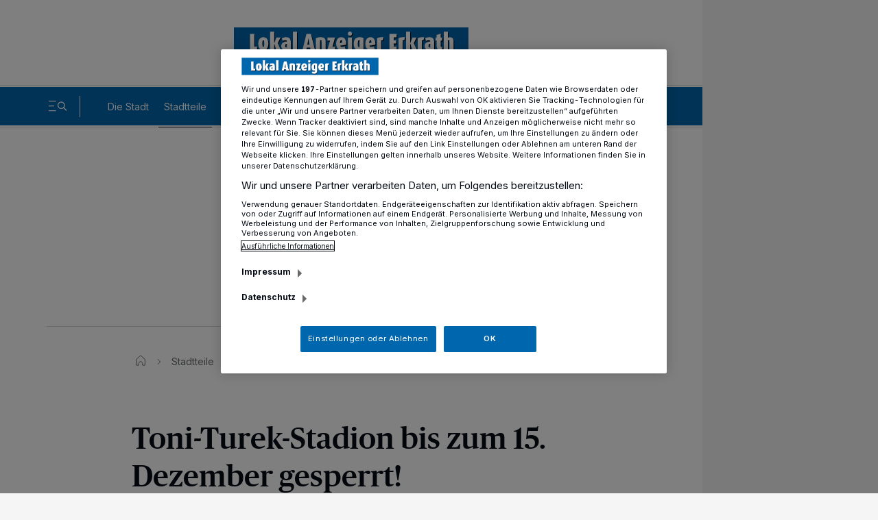

--- FILE ---
content_type: text/html; charset=UTF-8
request_url: https://www.lokal-anzeiger-erkrath.de/stadtteile/alt-erkrath/toni-turek-stadion-bis-zum-15-dezember-gesperrt_aid-36100903
body_size: 27173
content:
<!DOCTYPE html>

        
    



    
    

            
<html lang="de" class="js-disabled
 "
      style="
        ">
<head>
  <meta charset="UTF-8">
                                                                                                                                                                                                                                                                                        
    
    
    
    
    
    
    


  
          
          
          
          
          

                                                                                                                                  
  <meta name="config" content="{&quot;rootBase&quot;:&quot;&quot;,&quot;assetsBase&quot;:&quot;\/assets&quot;,&quot;keys&quot;:{&quot;googleTagManager&quot;:&quot;GTM-PR24P7&quot;,&quot;googleMaps&quot;:&quot;AIzaSyAzTC7aNXm3Bj48GtcjWp1uV5AT71cDXIc&quot;},&quot;version&quot;:&quot;1768985513&quot;,&quot;loginPage&quot;:&quot;&quot;,&quot;loginOverlay&quot;:false,&quot;commentType&quot;:&quot;&quot;,&quot;commentEnableClearName&quot;:false,&quot;commentClearNameOptinText&quot;:&quot;&quot;,&quot;commentLengthLimit&quot;:0,&quot;registrationPage&quot;:&quot;\/sso\/register&quot;,&quot;searchPage&quot;:&quot;\/suche\/&quot;,&quot;settingsPage&quot;:&quot;\/sso\/settings&quot;,&quot;bookmarksPage&quot;:&quot;\/sso\/bookmarks&quot;,&quot;subscriptionsPage&quot;:&quot;\/sso\/subscriptions&quot;,&quot;myContentPage&quot;:&quot;\/sso\/my-content&quot;,&quot;cmp&quot;:&quot;rp.my.onetrust.eu\/cdn\/cookies&quot;,&quot;consentSdkScript&quot;:&quot;https:\/\/rp.my.onetrust.eu\/cdn\/cookies\/scripttemplates\/otSDKStub.js&quot;,&quot;lazyload&quot;:&quot;500px,50px,500px,50px&quot;,&quot;consentCookieCategoryId&quot;:&quot;C0002,C0003,C0004,C0005,STACK1,STACK2,STACK10,STACK15&quot;,&quot;paywallType&quot;:&quot;&quot;,&quot;ssoCounter&quot;:false,&quot;prefStorageLocationURL&quot;:&quot;https:\/\/ps.rp-online.de\/locations&quot;,&quot;prefStorageBookmarkURL&quot;:&quot;https:\/\/ps.rp-online.de\/bookmarks&quot;,&quot;prefStorageShareURL&quot;:&quot;https:\/\/ps.rp-online.de\/shares&quot;,&quot;prefStorageChangeLogURL&quot;:&quot;https:\/\/ps.rp-online.de\/change_logs&quot;,&quot;prefStorageURL&quot;:&quot;https:\/\/ps.rp-online.de&quot;,&quot;prefStorageCacheURL&quot;:&quot;https:\/\/psc.rp-online.de&quot;,&quot;prefStorageOwnerStateURL&quot;:&quot;https:\/\/ps.rp-online.de\/owner\/state\/&quot;,&quot;prefStorageOwnerInfoURL&quot;:&quot;https:\/\/ps.rp-online.de\/owner\/info&quot;,&quot;showLocationModule&quot;:false,&quot;locationModuleTitlePrefix&quot;:&quot;&quot;,&quot;darkmode&quot;:true,&quot;driveApiMaxArticles&quot;:6,&quot;driveSnowPlowCookie&quot;:&quot;spid.a6f5&quot;,&quot;driveApiA&quot;:&quot;&quot;,&quot;driveApiB&quot;:&quot;&quot;,&quot;driveApiC&quot;:&quot;&quot;,&quot;phpLogOverWrite&quot;:0,&quot;abTesting&quot;:&quot;&quot;,&quot;abTestingVariant&quot;:&quot;&quot;,&quot;loginDisabled&quot;:true,&quot;isAccessibleForFree&quot;:true,&quot;hideRessortForLocationModule&quot;:false,&quot;currentTreenode&quot;:&quot;254957&quot;,&quot;paywallHideContentBelow&quot;:2,&quot;showRessortToggle&quot;:false,&quot;excludeContainerList&quot;:[&quot;36100903&quot;],&quot;loginChristmasHat&quot;:&quot;&quot;,&quot;beitragId&quot;:47137297,&quot;smartoctoId&quot;:0,&quot;smartoctoToken&quot;:&quot;&quot;}">
  <meta name="viewport" content="width=device-width, initial-scale=1">

  <title>Toni-Turek-Stadion bis zum 15. Dezember gesperrt!</title>

  
  <script>
    // Tabler Icons von Tabler ist lizenziert unter der MIT-Lizenz (https://opensource.org/licenses/MIT)

            window.user_jwt = 'ps_jwt';
    
    
    
    window.paidUser = ('0' === '1') ? true : false;
    window.paywallType = '';
    if (window.matchMedia && matchMedia('screen and (min-width: 768px) and (max-width: 1324px)').matches) {
      document.querySelector('meta[name="viewport"]').setAttribute('content', 'width=1324, user-scalable=no');

      window.setTimeout(function () {
        document.querySelector('meta[name="viewport"]').setAttribute('content', 'width=1324');
      }, 1000);
    }

    // feature-advertorial START
            window.ads = {"oms_seeding_alliance":{"oms_site":"oms.lokal-anzeiger-erkrath.de","rmsi_site":"oms.lokal-anzeiger-erkrath.de","rmsi_zone":"native","oms_site_mobile":"mew.oms.lokal-anzeiger-erkrath.de","rmsi_site_mobile":"mew.oms.lokal-anzeiger-erkrath.de","desktop_zone":"localnews","mobile_zone":"localnews"},"provider":"gpt","skyscraperSticky":true,"desktop":{"slots":[{"stroeer":false,"adSlotName":"ir_rpd_sky","adUnitPath":"","size":[[120,600],[160,600],[200,600],[300,600],[300,1050]],"collapse":false,"lazyload":false,"targeting":{"adformat":"skyscraper","rang":"1"},"type":"skyscraper","adReloadTimer":15},{"stroeer":false,"adSlotName":"ir_rpd_sky_2","adUnitPath":"","size":[[120,600],[160,600],[200,600],[300,600],[300,1050]],"collapse":false,"lazyload":false,"targeting":{"adformat":"skyscraper","rang":"2"},"type":"skyscraper2","adReloadTimer":15},{"stroeer":false,"adSlotName":"ir_rpd_oo","adUnitPath":"","size":"","collapse":false,"lazyload":false,"targeting":{"adformat":"outofpage","rang":"1"},"type":"outofpage","adReloadTimer":0}],"targeting":{"type":"artikel","cid":"36100903","pathArray":["stadtteile","alt-erkrath","stop"],"pfad1":"stadtteile","pfad2":"alt-erkrath","pfad3":"stop","mode":"desktop","zone":"localnews"},"keyValues":{"type":"artikel","cid":"36100903","pathArray":["stadtteile","alt-erkrath","stop"],"pfad1":"stadtteile","pfad2":"alt-erkrath","pfad3":"stop","oms":"localnews","mode":"desktop"}},"mobile":{"slots":[{"stroeer":false,"adSlotName":"ir_rpd_oo","adUnitPath":"","size":"","collapse":false,"lazyload":false,"targeting":{"adformat":"outofpage","rang":"1"},"type":"outofpage","adReloadTimer":0}],"targeting":{"type":"artikel","cid":"36100903","pathArray":["stadtteile","alt-erkrath","stop"],"pfad1":"stadtteile","pfad2":"alt-erkrath","pfad3":"stop","mode":"mobile","zone":"localnews"},"keyValues":{"type":"artikel","cid":"36100903","pathArray":["stadtteile","alt-erkrath","stop"],"pfad1":"stadtteile","pfad2":"alt-erkrath","pfad3":"stop","oms":"localnews","mode":"mobile"}},"reloadFrequency":"3","adreloadOrderidWhitelist":"2534745075, 2545697976, 2614009148, 2614018277, 2614025720, 2614037012, 2614183873, 2614254451, 2614785729","suppressAdvertising":{"desktop":false,"mobile":false,"app":false,"inappbrowser":false}};
        window.adsdefinition = {"zone":"localnews","type":"article","pagetype":"","contenttype":"Artikel","contentId":36100903,"ads":true,"paidUser":false,"isPremiumContent":false,"path":["stadtteile","alt-erkrath","stop"],"dossierKey":[],"aBTesting":"inactive","slots":["ir_rpd_sky","ir_rpd_sky_2","ir_rpd_oo","ir_rpd_hpa","ir_rpd_ca"]};
        // feature-advertorial END

    // feature-IR-tracking-pixel START
            window.loadIrPixel = true;
        // feature-IR-tracking-pixel END
  </script>

    
  <link rel="preload" href="/assets/skins/rbav_lae/styles.css?v=1768985513" as="style">
  <link rel="preload" href="/assets/head-api-legacy.js?v=1768985513" as="script">
  <link rel="preload" href="https://tagrpd.de/v2/prod/rpd/rbav_lae/headlibrary.js?v=1768985513" as="script">
  <!-- feature-consent-wall START -->
                  <!-- feature-consent-wall END -->

                        <link rel="preload" href="/assets/foot-user-legacy.js?v=1768985513" as="script">
            
  <link rel="preload" href="/assets/piano-legacy.js?v=1768985513" as="script">

    
            <!-- feature-CMP-wall START -->
        <link rel="preload" href="/assets/cmp.js?v=1768985513" as="script">
        <!-- feature-CMP-wall END -->
    
    <!-- font loading -->
        <script>
        function initFontLoading() {
            document.fonts.ready.then(function () {
                document.body.classList.add('font-loaded');
            });
        }

        initFontLoading();
    </script>

    <style>
    /* define the 'system' font familys */
    @font-face {
        font-family: 'FontFallback';
        src: local('Roboto'), local('Helvetica Neue'), local('Segoe UI');
        size-adjust: 110%;
    }

    @font-face {
        font-family: 'SerifFontFallback';
        src: local('Noto Serif'), local('Times New Roman');
        size-adjust: 120%;
    }

    @font-face {
        font-family: 'HeadlineFallback';
        src: local('Noto Serif'), local('Times New Roman');
        size-adjust: 110%;
        descent-override: 25%;
    }

    /* define the client font familys */
    @font-face {
        font-family: 'Inter';
        font-style: normal;
        font-weight: 100 900;
        font-display: swap;
        src: url(https://www.lokal-anzeiger-erkrath.de/assets/skins/rbav_lae/fonts/inter/subset/woff2/inter-variable-webfont.woff2?v=2.2.1) format('woff2');
    }

    @font-face {
        font-family: 'Merriweather';
        font-style: normal;
        font-weight: 400;
        src: url(https://www.lokal-anzeiger-erkrath.de/assets/skins/rbav_lae/fonts/merriweather/subset/woff2/merriweather-regular-webfont.woff2?v=2.0.0) format('woff2');
        font-display: swap;
    }

    @font-face {
        font-family: 'Merriweather';
        font-style: italic;
        font-weight: 400;
        src: url(https://www.lokal-anzeiger-erkrath.de/assets/skins/rbav_lae/fonts/merriweather/subset/woff2/merriweather-italic-webfont.woff2?v=2.0.0) format('woff2');
        font-display: swap;
    }

    @font-face {
        font-family: 'Merriweather';
        font-style: normal;
        font-weight: 700;
        src: url(https://www.lokal-anzeiger-erkrath.de/assets/skins/rbav_lae/fonts/merriweather/subset/woff2/merriweather-bold-webfont.woff2?v=2.0.0) format('woff2');
        font-display: swap;
    }

    @font-face {
        font-family: 'Merriweather';
        font-style: italic;
        font-weight: 700;
        src: url(https://www.lokal-anzeiger-erkrath.de/assets/skins/rbav_lae/fonts/merriweather/subset/woff2/merriweather-bolditalic-webfont.woff2?v=2.0.0) format('woff2');
        font-display: swap;
    }

    @font-face {
        font-family: 'PublicoHeadline';
        font-style: normal;
        font-weight: 500;
        src: url(https://www.lokal-anzeiger-erkrath.de/assets/skins/rbav_lae/fonts/publico/woff2/publicoheadline-medium-webfont.woff2?v=2.0.0) format('woff2');
        font-display: swap;
    }

    @font-face {
        font-family: 'PublicoHeadline';
        font-style: italic;
        font-weight: 500;
        src: url(https://www.lokal-anzeiger-erkrath.de/assets/skins/rbav_lae/fonts/publico/woff2/publicoheadline-mediumitalic-webfont.woff2?v=2.0.0) format('woff2');
        font-display: swap;
    }
</style>
    <!-- font loading END -->

  <link href="/assets/skins/rbav_lae/styles.css?v=1768985513" rel="stylesheet">
  <link href="/assets/skins/rbav_lae/print.css?v=1768985513" media="print" rel="stylesheet">
  <script src="/assets/head-api-legacy.js?v=1768985513"></script>

            <script async src="https://tagrpd.de/v2/prod/rpd/rbav_lae/headlibrary.js?v=1768985513"
                  type="text/plain"
          class="optanon-category-C0004"
        ></script>
    
    
    
  <meta name="robots" content="index,follow,noarchive,noodp,max-snippet:-1,max-image-preview:large,max-video-preview:-1"/>
            <link rel="canonical" href="https://www.lokal-anzeiger-erkrath.de/stadtteile/alt-erkrath/toni-turek-stadion-bis-zum-15-dezember-gesperrt-aid-1.7263845">
          <link rel="alternate" type="application/rss+xml" title="RSS Feed" href="">
                  <meta name="description" content="Aufgrund des Brandes am Elektroanschluss des Toni-Turek-Stadions ist die Platzanlage weiterhin gesperrt.">
          <meta name="author" content="Lokal Anzeiger Erkrath">
          <meta name="date" content="2017-12-13T11:33:00+0100">
          <meta property="og:title" content="Toni-Turek-Stadion bis zum 15. Dezember gesperrt!">
          <meta property="og:type" content="article">
          <meta property="og:site_name" content="Lokal Anzeiger Erkrath">
          <meta property="og:url" content="https://www.lokal-anzeiger-erkrath.de/stadtteile/alt-erkrath/toni-turek-stadion-bis-zum-15-dezember-gesperrt_aid-36100903">
          <meta property="og:description" content="Aufgrund des Brandes am Elektroanschluss des Toni-Turek-Stadions ist die Platzanlage weiterhin gesperrt.">
          <meta property="og:image" content="">
          <meta name="twitter:card" content="summary_large_image">
          <meta name="twitter:title" content="Toni-Turek-Stadion bis zum 15. Dezember gesperrt!">
          <meta name="twitter:description" content="Aufgrund des Brandes am Elektroanschluss des Toni-Turek-Stadions ist die Platzanlage weiterhin gesperrt.">
          <meta name="twitter:url" content="https://www.lokal-anzeiger-erkrath.de/stadtteile/alt-erkrath/toni-turek-stadion-bis-zum-15-dezember-gesperrt_aid-36100903">
          <meta name="twitter:image" content="">
          <meta property="article:published_time" content="2017-12-13T11:33:00+01:00">
          <meta property="article:modified_time" content="2019-01-31T14:28:11+01:00">
            <meta name="application-name" content="Toni-Turek-Stadion bis zum 15. Dezember gesperrt!">
    <meta name="apple-mobile-web-app-capable" content="yes">
    <meta name="theme-color" content="#ffffff">
        <script type="application/ld+json">{"@context":"http:\/\/schema.org","@type":"NewsArticle","mainEntityOfPage":{"@type":"WebPage","@id":"https:\/\/www.lokal-anzeiger-erkrath.de\/stadtteile\/alt-erkrath\/toni-turek-stadion-bis-zum-15-dezember-gesperrt-aid-1.7263845"},"headline":"Toni-Turek-Stadion bis zum 15. Dezember gesperrt!","inLanguage":"de","articleSection":["Stadtteile","Alt-Erkrath"],"datePublished":"2017-12-13T11:33:00+01:00","dateModified":"2019-01-31T14:28:11+01:00","author":{"@type":"Organization","name":"Lokal Anzeiger Erkrath","url":"https:\/\/www.lokal-anzeiger-erkrath.de"},"publisher":{"@type":"Organization","name":"Lokal Anzeiger Erkrath","logo":{"@type":"ImageObject","url":"","width":"","height":""},"sameAs":["https:\/\/www.facebook.com\/mettmannerkreisnews\/"]},"description":"Aufgrund des Brandes am Elektroanschluss des Toni-Turek-Stadions ist die Platzanlage weiterhin gesperrt.","isAccessibleForFree":true}</script>
      
  <script>
                (function () {
            window.dataLayer = [{"ressort":"stadtteile","subressort":"alt-erkrath","bereich":"","contentType":"Artikel","contentTypeKey":"article","accessType":"free","analyticsUrl":"\/stadtteile\/alt-erkrath\/toni-turek-stadion-bis-zum-15-dezember-gesperrt_aid-36100903","author":"Lokal Anzeiger Erkrath","date":"2017-12-13T11:33:00+0100","datePublished":"2017-12-13 11:33","dateModified":"2019-01-31 14:28","daysSincePublication":"+2969 days","origin":"4","seo":"\/stadtteile\/alt-erkrath\/toni-turek-stadion-bis-zum-15-dezember-gesperrt_aid-36100903","rhoUrl":"\/\/r.lokal-anzeiger-erkrath.de\/images\/pic.gif?m=rbav_lae&b=47137297&cstr=36100903&l=2311&tit=Toni-Turek-Stadion+bis+zum+15.+Dezember+gesperrt%21&url=https%3A%2F%2Fwww.lokal-anzeiger-erkrath.de%2Fstadtteile%2Falt-erkrath%2Ftoni-turek-stadion-bis-zum-15-dezember-gesperrt_aid-36100903&sep=%7C&tce=1&tid=254957&tn=254943&tp=254923%7C254943&tpn=254923%7C254943&ty=d&pd=0","siteShorthand":"rbav_lae","contentTypeShorthand":"aid","primaryLevel":"stadtteile","secondaryLevel":"alt-erkrath","contentGroup":"","interredBID":47137297,"interredCID":36100903,"title":"Toni-Turek-Stadion bis zum 15. Dezember gesperrt!","kicker":"","isPremiumContent":false,"seoBeitragsart":"","dateEvt":1549279440,"isDPA":false,"isWireQ":false,"adFreeReasons":{"PaidUser":0,"isPremiumUser":0,"isBasicUser":0,"CmsBlockedDisplay":0,"CmsBlockedContext":0,"CmsBlockedNative":0},"adClutterDesktop":4,"adClutterMobile":4,"characterCount":331,"articleShareLimit":10}];
            document.dispatchEvent(new CustomEvent("datalayerReady"));
        })();
    
    <!-- feature-IVW-tracking START -->
            <!-- feature-IVW-tracking END -->

    <!-- feature-CMP-wall START -->
                
        window.gvlBaseurl = '';
        <!-- feature-CMP-wall END -->
  </script>

      <!-- feature-tag-manager START -->
    <script type="text/plain" class="optanon-category-C0004">
    (function(w,d,s,l,i){
        w[l]=w[l]||[];w[l].push({'gtm.start':
    new Date().getTime(),event:'gtm.js'});var f=d.getElementsByTagName(s)[0],
    j=d.createElement(s),dl=l!='dataLayer'?'&l='+l:'';j.async=true;j.src=
    'https://www.googletagmanager.com/gtm.js?id='+i+dl;f.parentNode.insertBefore(j,f);
    })(window,document,'script','dataLayer','GTM-PR24P7');
    </script>
    <!-- feature-tag-manager END -->
  
  <!-- feature-consent-wall START -->
    
      <script src="https://rp.my.onetrust.eu/cdn/cookies/scripttemplates/otSDKStub.js" data-domain-script="bf73030f-e1ad-47c5-95d2-b6abcfd6570d"></script>
    <script src="/assets/consent/consent-layer.js?v=1768985513"></script>
    <script>
      function OptanonWrapper() {}
    </script>
  
    <!-- feature-consent-wall END -->

            <!-- feature-CMP-wall START -->
        <script src="/assets/cmp.js?v=1768985513"></script>
        <!-- feature-CMP-wall END -->
    
  
  
  
  <link rel="icon"
        href="/assets/skins/rbav_lae/favicon.ico?v=1768985513"
        sizes="any">
  <link rel="icon"
        href="/assets/skins/rbav_lae/icon.svg?v=1768985513"
        type="image/svg+xml">
  <link rel="apple-touch-icon"
        href="/assets/skins/rbav_lae/apple-touch-icon-180x180.png?v=1768985513">
  <link rel="manifest" href="/assets/skins/rbav_lae/manifest.webmanifest?v=1768985513">

  <script>
    const customFontSize = window.park.storage.get('park.settings.font-size');

    if (customFontSize && typeof customFontSize === 'string' && customFontSize.includes('%')) document.documentElement.setAttribute('style', `--font-size-scaling: ${customFontSize}`);
  </script>
  </head>
<body class="has-expanded-header">

<!-- feature-IVW-tracking START -->
<!-- feature-IVW-tracking END -->


      
        <header class="z-54M print:hidden pointer-events-none fixed w-full top-0"
        data-cy="header"
        data-park-header>
    <div class="pointer-events-auto desktop:content-placing-left fireplace:content-placing-fireplace relative">
                <div class="flex items-center w-full px-4 desktop:px-17 h-14 desktop:h-31 motion-safe:transition-h motion-safe:duration-300 motion-safe:delay-100 bg-white-solid dark:bg-black-almost [.is-sticky_&]:h-14 desktop:[.is-sticky_&]:h-16">
            <div class="flex items-center justify-center flex-nowrap w-full text-40 relative">
            
                <b class="w-[222px] desktop:w-[342px] motion-safe:transition-all motion-safe:duration-300 motion-safe:delay-100 [.is-sticky_&]:w-[162px] desktop:[.is-sticky_&]:w-[222px]">
                    <a href="/"
                       class="animated block text-0 hover-transparent"
                       title="Zur Startseite"
                       data-cy="header-logo">
                                              <span class="park-svg inline-block w-full"
  >
                          <?xml version="1.0" encoding="utf-8"?>
<!-- Generator: Adobe Illustrator 23.0.2, SVG Export Plug-In . SVG Version: 6.00 Build 0)  -->
<svg class="block w-auto h-full fill-current max-w-full dark:fill-white-solid mx-auto"  preserveAspectRatio="xMinYMid meet" version="1.1" id="Ebene_1" xmlns="http://www.w3.org/2000/svg" xmlns:xlink="http://www.w3.org/1999/xlink" x="0px" y="0px"
	 viewBox="0 0 7508.2 954.6" enable-background="new 0 0 7508.2 954.6" xml:space="preserve">
<title>logo</title>
<rect fill="#0065AD" width="7508.2" height="954.6"/>
<path fill="#000000" d="M536.9,742.3V236.2h136.8v400.2h89v105.9H536.9z"/>
<path fill="#000000" d="M964.3,749.7c-105.9,0-161.1-80.2-161.1-206c0-125.1,55.2-205.3,161.1-205.3s161.1,80.2,161.1,205.3
	C1125.5,669.5,1070.3,749.7,964.3,749.7z M964.3,433.3c-23.5,0-29.4,39.7-29.4,107.4c0,67.7,5.9,107.4,29.4,107.4
	s29.4-39.7,29.4-107.4C993.7,473,987.9,433.3,964.3,433.3L964.3,433.3z"/>
<path fill="#000000" d="M1382.9,742.3l-69.2-206h-1.5v206h-131V164.8h131v360.5h1.5l73.6-179.5h128l-86.8,179.5l94.9,217H1382.9z"/>
<path fill="#000000" d="M1697.8,749.7c-101.5,0-158.9-43.4-158.9-130.2c0-89.8,59.6-129.5,179.5-144.9v-7.4c0-22.1-14.7-33.8-44.1-33.8
	c-30.9,0-64.7,7.4-89.8,18.4l-26.5-83.9c39-17.7,88.3-29.4,136.8-29.4c103.7,0,149.3,50.8,149.3,154.5v227.3
	C1809.6,739.4,1764,749.7,1697.8,749.7z M1718.4,548.8c-40.5,5.2-56.7,24.3-56.7,64.7c0,30.2,13.2,48.6,39.7,48.6
	c5.71,0.06,11.4-0.68,16.9-2.2V548.8L1718.4,548.8z"/>
<path fill="#000000" d="M1911.9,742.3V164.8h131v577.5H1911.9z"/>
<path fill="#000000" d="M2477.6,742.3l-14-75.8h-107.4l-14.7,75.8h-124.3l128-506.2h144.2l128,506.2H2477.6z M2421,432.6
	c-4.26-21.63-7.2-43.51-8.8-65.5h-1.5c-2.2,20.6-5.2,42.7-9.6,65.5l-28,144.2h74.3L2421,432.6z"/>
<path fill="#000000" d="M2830.8,742.3V465c0-20.6-8.8-32.4-30.9-32.4c-7.05-0.17-14.05,1.09-20.6,3.7v306h-131V367.8
	c45.6-19.9,97.1-29.4,150.8-29.4c114.8,0,162.6,45.6,162.6,131v272.9H2830.8z"/>
<path fill="#000000" d="M3011.7,742.3l89-295h-82.4V345.8h242.8l-82.4,295h82.4v101.5H3011.7z"/>
<path fill="#000000" d="M3428.1,606.2c8.1,33.1,30.2,41.9,64,41.9c27.2,0,58.1-7.4,80.2-16.9l27.2,89c-38.3,20.6-81.7,29.4-130.2,29.4
	c-120.7,0-172.9-87.5-172.9-206.7c0-114,55.2-204.5,162.6-204.5c105.9,0,156.7,80.2,156.7,201.6c0,11.8-0.7,25-1.5,37.5
	L3428.1,606.2z M3489.2,502.5c0-44.9-8.1-73.6-31.6-73.6c-25.7,0-36.8,41.2-36.8,87.5v8.8l68.4-11L3489.2,502.5L3489.2,502.5z"/>
<path fill="#000000" d="M3737.1,294.3c-37.39,0-67.7-30.31-67.7-67.7c0-37.39,30.31-67.7,67.7-67.7s67.7,30.31,67.7,67.7
	c0.08,37.31-30.11,67.62-67.42,67.7C3737.29,294.3,3737.19,294.3,3737.1,294.3z M3671.6,742.3V345.8h131v396.5H3671.6z"/>
<path fill="#000000" d="M4013,907.8c-50,0-97.8-8.8-138.3-30.2l30.2-96.4c24.3,13.2,55.9,21.3,83.9,21.3c38.3,0,55.9-15.5,55.9-51.5v-11
	c-13.24,4.7-27.15,7.2-41.2,7.4c-104.5,0-144.9-90.5-144.9-199.4c0-128,58.1-209.7,183.9-209.7c47.8,0,89.8,8.1,132.4,29.4v377.4
	C4174.8,845.3,4118.9,907.8,4013,907.8z M4044.6,430.4c-4.4-1.5-8.1-1.5-11.8-1.5c-30.9,0-44.1,39-44.1,115.5
	c0,72.1,12.5,110.4,43.4,110.4c3.7,0,8.1,0,12.5-1.5V430.4z"/>
<path fill="#000000" d="M4362.5,606.2c8.1,33.1,30.2,41.9,64,41.9c27.2,0,58.1-7.4,80.2-16.9l27.2,89c-38.3,20.6-81.7,29.4-130.2,29.4
	c-120.7,0-172.9-87.5-172.9-206.7c0-114,55.2-204.5,162.6-204.5c105.9,0,156.7,80.2,156.7,201.6c0,11.8-0.7,25-1.5,37.5
	L4362.5,606.2z M4423.5,502.5c0-44.9-8.1-73.6-31.6-73.6c-25.7,0-36.8,41.2-36.8,87.5v8.8l68.4-11V502.5L4423.5,502.5z"/>
<path fill="#000000" d="M4790.6,438.5c-9.6-4.4-22.1-5.9-33.1-5.9c-7.02,0.09-13.98,1.34-20.6,3.7v306h-131V367.8c47.1-21.3,101.5-29.4,156-29.4
	c16.71-0.13,33.42,0.84,50,2.9L4790.6,438.5z"/>
<path fill="#000000" d="M5000.3,742.3V236.2h232.5v105.9h-95.6v94.2h80.2v102.3h-80.2v97.8h95.6v105.9H5000.3z"/>
<path fill="#000000" d="M5477.7,438.5c-9.6-4.4-22.1-5.9-33.1-5.9c-7.02,0.09-13.98,1.34-20.6,3.7v306h-131V367.8c47.1-21.3,101.5-29.4,156-29.4
	c16.71-0.13,33.42,0.84,50,2.9L5477.7,438.5z"/>
<path fill="#000000" d="M5737.4,742.3l-69.2-206h-1.5v206h-131V164.8h131v360.5h1.5l73.6-179.5h128L5783,525.3l94.9,217H5737.4z"/>
<path fill="#000000" d="M6093.5,438.5c-9.6-4.4-22.1-5.9-33.1-5.9c-7.02,0.09-13.98,1.34-20.6,3.7v306h-131V367.8c47.1-21.3,101.5-29.4,156-29.4
	c16.71-0.13,33.42,0.84,50,2.9L6093.5,438.5z"/>
<path fill="#000000" d="M6287.7,749.7c-101.5,0-158.9-43.4-158.9-130.2c0-89.8,59.6-129.5,179.5-144.9v-7.4c0-22.1-14.7-33.8-44.1-33.8
	c-30.9,0-64.7,7.4-89.8,18.4l-26.5-83.9c39-17.7,88.3-29.4,136.8-29.4c103.7,0,149.3,50.8,149.3,154.5v227.3
	C6399.5,739.4,6353.9,749.7,6287.7,749.7z M6308.3,548.8c-40.5,5.2-56.6,24.3-56.6,64.7c0,30.2,13.2,48.6,39.7,48.6
	c5.71,0.06,11.4-0.68,16.9-2.2V548.8L6308.3,548.8z"/>
<path fill="#000000" d="M6629.8,749.7c-76.5,0-115.5-52.2-115.5-127.3V447.3h-34.6V345.8h34.6v-80.2l130.2-38.3v118.4h45.6v101.5h-45.6v175.1
	c0,14.7,10.3,25,25,25c7.12,0.17,14.17-1.34,20.6-4.4v92.7C6673.9,745.3,6651.1,749.7,6629.8,749.7z"/>
<path fill="#000000" d="M6925.6,742.3V466.4c0-20.6-8.8-32.4-30.9-32.4c-7.04-0.11-14.04,1.15-20.6,3.7v304.6h-131V164.8h131v189.8
	c21.3-9.6,43.4-15.5,66.2-15.5c80.9,0,116.2,53.7,116.2,130.2v272.9h-130.9V742.3z"/>
<path fill="#FFFFFF" d="M514.7,714.4V208.3h136.8v400.2h89v105.9H514.7z"/>
<path fill="#FFFFFF" d="M942.1,721.8c-105.9,0-161.1-80.2-161.1-206c0-125.1,55.2-205.3,161.1-205.3s161.1,80.2,161.1,205.3
	C1103.2,641.6,1048.1,721.8,942.1,721.8z M942.1,405.5c-23.5,0-29.4,39.7-29.4,107.4c0,67.7,5.9,107.4,29.4,107.4
	s29.4-39.7,29.4-107.4C971.5,445.2,965.6,405.5,942.1,405.5z"/>
<path fill="#FFFFFF" d="M1360.7,714.4l-69.2-206h-1.5v206h-131V136.9h131v360.5h1.5l73.6-179.5h128l-86.8,179.5l94.9,217H1360.7z"/>
<path fill="#FFFFFF" d="M1675.6,721.8c-101.5,0-158.9-43.4-158.9-130.2c0-89.8,59.6-129.5,179.5-144.9v-7.4
	c0-22.1-14.7-33.8-44.1-33.8c-30.9,0-64.7,7.4-89.8,18.4l-26.5-83.9c39-17.7,88.3-29.4,136.8-29.4c103.7,0,149.3,50.8,149.3,154.5
	v227.3C1787.4,711.5,1741.8,721.8,1675.6,721.8z M1696.2,521c-40.5,5.2-56.7,24.3-56.7,64.7c0,30.2,13.2,48.6,39.7,48.6
	c5.71,0.06,11.4-0.68,16.9-2.2V521H1696.2z"/>
<path fill="#FFFFFF" d="M1889.7,714.4V136.9h131v577.5H1889.7z"/>
<path fill="#FFFFFF" d="M2455.4,714.4l-14-75.8H2334l-14.7,75.8H2195l128-506.2h144.2l128,506.2H2455.4z M2398.7,404.7
	c-4.26-21.63-7.2-43.51-8.8-65.5h-1.5c-2.2,20.6-5.2,42.7-9.6,65.5l-28,144.2h74.3L2398.7,404.7z"/>
<path fill="#FFFFFF" d="M2808.5,714.4V437.1c0-20.6-8.8-32.4-30.9-32.4c-7.05-0.17-14.05,1.09-20.6,3.7v306h-131V340
	c45.6-19.9,97.1-29.4,150.8-29.4c114.8,0,162.6,45.6,162.6,131v272.9L2808.5,714.4L2808.5,714.4z"/>
<path fill="#FFFFFF" d="M2989.5,714.4l89-295h-82.4V317.9h242.8l-82.4,295h82.4v101.5H2989.5z"/>
<path fill="#FFFFFF" d="M3405.9,578.3c8.1,33.1,30.2,41.9,64,41.9c27.2,0,58.1-7.4,80.2-16.9l27.2,89
	c-38.3,20.6-81.7,29.4-130.2,29.4c-120.7,0-172.9-87.5-172.9-206.7c0-114,55.2-204.5,162.6-204.5c105.9,0,156.7,80.2,156.7,201.6
	c0,11.8-0.7,25-1.5,37.5L3405.9,578.3z M3467,474.6c0-44.9-8.1-73.6-31.6-73.6c-25.7,0-36.8,41.2-36.8,87.5v8.8l68.4-11L3467,474.6
	L3467,474.6z"/>
<path fill="#FFFFFF" d="M3714.9,266.4c-37.39,0-67.7-30.31-67.7-67.7s30.31-67.7,67.7-67.7c37.39,0,67.7,30.31,67.7,67.7v0
	c0.08,37.31-30.11,67.62-67.42,67.7C3715.09,266.4,3714.99,266.4,3714.9,266.4z M3649.4,714.4V317.9h131v396.5H3649.4z"/>
<path fill="#FFFFFF" d="M3990.8,880c-50,0-97.8-8.8-138.3-30.2l30.2-96.4c24.3,13.2,55.9,21.3,83.9,21.3c38.3,0,55.9-15.5,55.9-51.5
	v-11c-13.24,4.7-27.15,7.2-41.2,7.4c-104.5,0-144.9-90.5-144.9-199.4c0-128,58.1-209.7,183.9-209.7c47.8,0,89.8,8.1,132.4,29.4
	v377.4C4152.6,817.4,4096.7,880,3990.8,880z M4022.4,402.5c-4.4-1.5-8.1-1.5-11.8-1.5c-30.9,0-44.1,39-44.1,115.5
	c0,72.1,12.5,110.4,43.4,110.4c3.7,0,8.1,0,12.5-1.5V402.5z"/>
<path fill="#FFFFFF" d="M4340.2,578.3c8.1,33.1,30.2,41.9,64,41.9c27.2,0,58.1-7.4,80.2-16.9l27.2,89
	c-38.3,20.6-81.7,29.4-130.2,29.4c-120.7,0-172.9-87.5-172.9-206.7c0-114,55.2-204.5,162.6-204.5c105.9,0,156.7,80.2,156.7,201.6
	c0,11.8-0.7,25-1.5,37.5L4340.2,578.3z M4401.3,474.6c0-44.9-8.1-73.6-31.6-73.6c-25.7,0-36.8,41.2-36.8,87.5v8.8l68.4-11V474.6z"/>
<path fill="#FFFFFF" d="M4768.4,410.6c-9.6-4.4-22.1-5.9-33.1-5.9c-7.02,0.09-13.98,1.34-20.6,3.7v306h-131V340
	c47.1-21.3,101.5-29.4,156-29.4c16.71-0.13,33.42,0.84,50,2.9L4768.4,410.6z"/>
<path fill="#FFFFFF" d="M4978,714.4V208.3h232.5v105.9h-95.6v94.2h80.2v102.3h-80.2v97.8h95.6v105.9H4978z"/>
<path fill="#FFFFFF" d="M5455.5,410.6c-9.6-4.4-22.1-5.9-33.1-5.9c-7.02,0.09-13.98,1.34-20.6,3.7v306h-131V340
	c47.1-21.3,101.5-29.4,156-29.4c16.71-0.13,33.42,0.84,50,2.9L5455.5,410.6z"/>
<path fill="#FFFFFF" d="M5715.2,714.4l-69.2-206h-1.5v206h-131V136.9h131v360.5h1.5l73.6-179.5h128l-86.8,179.5l94.9,217H5715.2z"/>
<path fill="#FFFFFF" d="M6071.3,410.6c-9.6-4.4-22.1-5.9-33.1-5.9c-7.02,0.09-13.98,1.34-20.6,3.7v306h-131V340
	c47.1-21.3,101.5-29.4,156-29.4c16.71-0.13,33.42,0.84,50,2.9L6071.3,410.6z"/>
<path fill="#FFFFFF" d="M6265.5,721.8c-101.5,0-158.9-43.4-158.9-130.2c0-89.8,59.6-129.5,179.5-144.9v-7.4
	c0-22.1-14.7-33.8-44.1-33.8c-30.9,0-64.7,7.4-89.8,18.4l-26.5-83.9c39-17.7,88.3-29.4,136.8-29.4c103.7,0,149.3,50.8,149.3,154.5
	v227.3C6377.3,711.5,6331.7,721.8,6265.5,721.8z M6286.1,521c-40.5,5.2-56.6,24.3-56.6,64.7c0,30.2,13.2,48.6,39.7,48.6
	c5.71,0.06,11.4-0.68,16.9-2.2V521z"/>
<path fill="#FFFFFF" d="M6607.6,721.8c-76.5,0-115.5-52.2-115.5-127.3V419.4h-34.6V317.9h34.6v-80.2l130.2-38.3v118.4h45.6v101.5
	h-45.6v175.1c0,14.7,10.3,25,25,25c7.12,0.17,14.17-1.34,20.6-4.4v92.7C6651.7,717.4,6628.9,721.8,6607.6,721.8z"/>
<path fill="#FFFFFF" d="M6903.3,714.4V438.6c0-20.6-8.8-32.4-30.9-32.4c-7.04-0.11-14.04,1.15-20.6,3.7v304.6h-131V136.9h131v189.8
	c21.3-9.6,43.4-15.5,66.2-15.5c80.9,0,116.2,53.7,116.2,130.2v272.9L6903.3,714.4L6903.3,714.4z"/>
</svg>
          
  </span>
                        <span class="sr-only">Lokal Anzeiger Erkrath</span>
                    </a>
                </b>

                        </div>
        </div>
                <div class="bg-header-gradient dark:bg-header-gradient-dark text-header-nav h-[52px] desktop:h-[62px] motion-safe:transition-h motion-safe:duration-300 flex items-center pl-2 pr-4 desktop:pr-17 desktop:pl-13 overflow-hidden [.is-sticky_&]:bg-primary-base dark:[.is-sticky_&]:bg-primary-dark [.is-sticky_&]:bg-none [.is-sticky_&]:h-1" data-park-header-nav>
                        <div class="animated flex h-full header-animation-delay [.is-sticky_&]:animate-fade-in [.is-sticky_&]:h-14 desktop:[.is-sticky_&]:h-16 [.is-sticky_&]:absolute [.is-sticky_&]:top-0 [.is-sticky_&]:text-black-solid dark:[.is-sticky_&]:text-white-solid">
                            <div class="h-full flex" data-cy="header_menu-toggle">
                    <a href="#park-navigation"
                       class="animated inline-flex m-2 desktop:m-4 items-center group/link"
                       data-cy="header_menu-toggle-link"
                       data-park-menu-toggle-link
                       title="Hauptmenü ein oder ausblenden"
                       aria-expanded="false"
                       aria-controls="park-navigation"
                       aria-labelledby="hauptmenue">
                        <svg xmlns="http://www.w3.org/2000/svg" xmlns:xlink="http://www.w3.org/1999/xlink" style="isolation:isolate" viewBox="0 0 32 32" width="32" height="32" stroke="currentColor" fill="currentColor">
                            <path d="M13.0433 8C13.2265 8 13.3844 8.0663 13.5154 8.19889C13.6345 8.31931 13.7 8.49249 13.7 8.66432C13.7 8.83751 13.6345 9.01069 13.5154 9.12976C13.3844 9.2637 13.2265 9.33 13.0433 9.33H3.65671C3.48685 9.33 3.31565 9.2637 3.19661 9.12976C3.06554 9.01069 3 8.83751 3 8.66432C3 8.49249 3.06554 8.31931 3.19661 8.19889C3.31565 8.0663 3.48685 8 3.65671 8H13.0433Z" class="animated stroke-0 group-hover/link:stroke-0.5 group-hover/link:-translate-y-0.25"/>
                            <path d="M10.244 15C10.44 15 10.6373 15.0667 10.7733 15.1867C10.9093 15.32 11 15.48 11 15.6667C11 15.84 10.9093 16.0133 10.7733 16.1333C10.6373 16.2533 10.44 16.3333 10.244 16.3333H3.756C3.56 16.3333 3.36267 16.2533 3.22667 16.1333C3.076 16.0133 3 15.84 3 15.6667C3 15.48 3.076 15.32 3.22667 15.1867C3.36267 15.0667 3.56 15 3.756 15H10.244Z" class="animated stroke-0 group-hover/link:stroke-0.5"/>
                            <path d="M13.0433 22C13.2265 22 13.3844 22.0667 13.5154 22.2C13.6345 22.32 13.7 22.4933 13.7 22.6667C13.7 22.84 13.6345 23.0133 13.5154 23.1333C13.3844 23.2667 13.2265 23.3333 13.0433 23.3333H3.65671C3.48685 23.3333 3.31565 23.2667 3.19661 23.1333C3.06554 23.0133 3 22.84 3 22.6667C3 22.4933 3.06554 22.32 3.19661 22.2C3.31565 22.0667 3.48685 22 3.65671 22H13.0433Z" class="animated stroke-0 group-hover/link:stroke-0.5 group-hover/link:translate-y-0.25"/>
                            <path d="M25.52 17.9867C25.8133 17.608 26.0573 17.192 26.24 16.7467C26.52 16.0933 26.6533 15.4 26.6533 14.6933C26.6533 14 26.52 13.2933 26.24 12.6533C25.9733 12 25.5733 11.4 25.08 10.9067C24.5867 10.4133 23.9867 10.0133 23.3467 9.74667C22.6933 9.48 22 9.33333 21.2933 9.33333C20.5867 9.33333 19.8933 9.48 19.24 9.74667C18.5867 10.0133 18 10.4133 17.5067 10.9067C17 11.4 16.6133 12 16.3333 12.6533C16.0667 13.2933 15.9333 14 15.9333 14.6933C15.9333 15.4 16.0667 16.0933 16.3333 16.7467C16.6133 17.4 17 17.9867 17.5067 18.4933C18 18.9867 18.5867 19.3867 19.24 19.6533C19.8933 19.92 20.5867 20.0533 21.2933 20.0533C22 20.0533 22.6933 19.92 23.3467 19.6533C23.784 19.4707 24.204 19.2267 24.5827 18.932L26.6933 21.0533L28.2 22.5467C28.32 22.6667 28.4933 22.7467 28.6667 22.7467C28.84 22.7467 29.0133 22.6667 29.1333 22.5467C29.2667 22.4267 29.3333 22.2533 29.3333 22.08C29.3333 21.8933 29.2667 21.7333 29.1333 21.6L27.64 20.1067L25.52 17.9867ZM18.44 11.8533C18.8133 11.48 19.2667 11.1867 19.7467 10.9733C20.24 10.7733 20.76 10.6667 21.2933 10.6667C21.8267 10.6667 22.3467 10.7733 22.8267 10.9733C23.32 11.1867 23.76 11.48 24.1333 11.8533C24.5067 12.2267 24.8133 12.6667 25.0133 13.16C25.2133 13.64 25.32 14.1733 25.32 14.6933C25.32 15.2267 25.2133 15.7467 25.0133 16.24C24.8133 16.7333 24.5067 17.1733 24.1333 17.5467C23.76 17.92 23.32 18.2133 22.8267 18.4133C22.3467 18.6267 21.8267 18.72 21.2933 18.72C20.76 18.72 20.24 18.6267 19.7467 18.4133C19.2667 18.2133 18.8133 17.92 18.44 17.5467C18.0667 17.1733 17.7733 16.7333 17.5733 16.24C17.3733 15.7467 17.2667 15.2267 17.2667 14.6933C17.2667 14.1733 17.3733 13.64 17.5733 13.16C17.7733 12.6667 18.0667 12.2267 18.44 11.8533Z" fill-rule="evenodd" clip-rule="evenodd" class="animated stroke-0 group-hover/link:stroke-0.5"/>
                        </svg>

                        <span id="hauptmenue" class="invisible overflow-hidden inline-block w-0 h-0">Hauptmenü</span>
                    </a>
                </div>
                            <span class="header-divider relative z-10 inline-flex self-center [.is-sticky_&]:hidden h-1/2 min-w-[1px] w-px bg-current" aria-hidden="true"></span>
            </div>

            <div class="flex items-center w-full min-w-0 max-w-full overflow-hidden h-full [.is-sticky_&]:hidden">
                <div class="header-navigation-container relative min-w-0 flex-shrink h-full w-full">
                    <button type="button"
                            title="Nach Links"
                            aria-label="Nach Links"
                            class="animated nav-arrow js-horizontal-scroll-arrow left">
                        Nach Links
                                              <span class="park-svg inline-block w-full"
          style="width: 6px; "
  >
                          <svg class="block w-auto h-full fill-current rotate-180 mx-auto" xmlns="http://www.w3.org/2000/svg" viewBox="0 0 71.8 128">
  <polygon points="7.79 128 0 120.2 56.2 64 0 7.8 7.79 0 71.8 64 7.79 128"/>
</svg>          
  </span>
                    </button>

                    <div class="js-horizontal-scroll h-full header-scroll-container dark:header-scroll-container-dark animated navbar"
                        tabindex="-1"
                        data-cy="header-quick-navigation">
                        <nav class="header-navigation">
                            <ul class="animated flex h-full desktop:justify-evenly flex-grow overflow-scroll no-scrollbar font-sans font-normal text-40 text-header-nav" tabindex="-1">
                                                            <li class="animated h-full border-y border-transparent p-2 last:mr-0 desktop:mx-0 hover:border-b-black-solid dark:hover:border-b-white-solid ">
                                                                        <a
     href="/die-stadt/"         rel=""                  data-cy="header_quicklinks-item-link"
                 class="animated h-full flex items-center whitespace-nowrap"  >Die Stadt</a>
                                </li>
                                                            <li class="animated h-full border-y border-transparent p-2 last:mr-0 desktop:mx-0 hover:border-b-black-solid dark:hover:border-b-white-solid border-b-black-solid dark:border-b-white-solid">
                                                                        <a
     href="/stadtteile/"         rel=""                  data-cy="header_quicklinks-item-link"
                 class="animated h-full flex items-center whitespace-nowrap"  >Stadtteile</a>
                                </li>
                                                            <li class="animated h-full border-y border-transparent p-2 last:mr-0 desktop:mx-0 hover:border-b-black-solid dark:hover:border-b-white-solid ">
                                                                        <a
     href="/kreis/"         rel=""                  data-cy="header_quicklinks-item-link"
                 class="animated h-full flex items-center whitespace-nowrap"  >Kreis</a>
                                </li>
                                                            <li class="animated h-full border-y border-transparent p-2 last:mr-0 desktop:mx-0 hover:border-b-black-solid dark:hover:border-b-white-solid ">
                                                                        <a
     href="/karriere/"         rel=""                  data-cy="header_quicklinks-item-link"
                 class="animated h-full flex items-center whitespace-nowrap"  >Karriere</a>
                                </li>
                                                            <li class="animated h-full border-y border-transparent p-2 last:mr-0 desktop:mx-0 hover:border-b-black-solid dark:hover:border-b-white-solid ">
                                                                        <a
     href="/termine/"         rel=""                  data-cy="header_quicklinks-item-link"
                 class="animated h-full flex items-center whitespace-nowrap"  >Termine</a>
                                </li>
                                                            <li class="animated h-full border-y border-transparent p-2 last:mr-0 desktop:mx-0 hover:border-b-black-solid dark:hover:border-b-white-solid ">
                                                                        <a
     href="/sport/"         rel=""                  data-cy="header_quicklinks-item-link"
                 class="animated h-full flex items-center whitespace-nowrap"  >Sport</a>
                                </li>
                                                            <li class="animated hidden desktop:inline-flex self-center h-1/2 w-px p-0 bg-current" aria-hidden="true"></li>
                                                                <li class="animated h-full border-y border-transparent p-2 last:mr-0 desktop:mx-0 hover:border-b-black-solid dark:hover:border-b-white-solid ">
                                                                        <a
     href="/e-paper/"         rel=""             class="animated h-full flex items-center whitespace-nowrap"  >E-Paper</a>
                                </li>
                                                            <li class="animated h-full border-y border-transparent p-2 last:mr-0 desktop:mx-0 hover:border-b-black-solid dark:hover:border-b-white-solid ">
                                                                                                          <a
     href="https://anzeigen.panorama-anzeigenblatt.de/"       target="_blank"   rel=" noopener"             class="animated h-full flex items-center whitespace-nowrap"  >Anzeigen aufgeben</a>
                                </li>
                                                        </ul>
                        </nav>
                    </div>

                    <button type="button"
                            title="Nach Rechts"
                            aria-label="Nach Rechts"
                            class="animated nav-arrow js-horizontal-scroll-arrow right">
                        Nach Rechts
                                        <span class="park-svg inline-block w-full"
          style="width: 6px; "
  >
                          <svg class="block w-auto h-full fill-current mx-auto" xmlns="http://www.w3.org/2000/svg" viewBox="0 0 71.8 128">
  <polygon points="7.79 128 0 120.2 56.2 64 0 7.8 7.79 0 71.8 64 7.79 128"/>
</svg>          
  </span>
                    </button>
                </div>


            
            
            
            
                        </div>
        </div>
    </div>
</header>

<div class="hidden print:flex bg-white-solid p-6 border-b-4 border-b-primary-base justify-center">
                    <span class="park-svg inline-block w-full"
          style="width: 280px; "
  >
                          <?xml version="1.0" encoding="utf-8"?>
<!-- Generator: Adobe Illustrator 23.0.2, SVG Export Plug-In . SVG Version: 6.00 Build 0)  -->
<svg class="block w-auto h-full fill-current mx-auto"  preserveAspectRatio="xMinYMid meet" version="1.1" id="Ebene_1" xmlns="http://www.w3.org/2000/svg" xmlns:xlink="http://www.w3.org/1999/xlink" x="0px" y="0px"
	 viewBox="0 0 7508.2 954.6" enable-background="new 0 0 7508.2 954.6" xml:space="preserve">
<title>logo</title>
<rect fill="#0065AD" width="7508.2" height="954.6"/>
<path fill="#000000" d="M536.9,742.3V236.2h136.8v400.2h89v105.9H536.9z"/>
<path fill="#000000" d="M964.3,749.7c-105.9,0-161.1-80.2-161.1-206c0-125.1,55.2-205.3,161.1-205.3s161.1,80.2,161.1,205.3
	C1125.5,669.5,1070.3,749.7,964.3,749.7z M964.3,433.3c-23.5,0-29.4,39.7-29.4,107.4c0,67.7,5.9,107.4,29.4,107.4
	s29.4-39.7,29.4-107.4C993.7,473,987.9,433.3,964.3,433.3L964.3,433.3z"/>
<path fill="#000000" d="M1382.9,742.3l-69.2-206h-1.5v206h-131V164.8h131v360.5h1.5l73.6-179.5h128l-86.8,179.5l94.9,217H1382.9z"/>
<path fill="#000000" d="M1697.8,749.7c-101.5,0-158.9-43.4-158.9-130.2c0-89.8,59.6-129.5,179.5-144.9v-7.4c0-22.1-14.7-33.8-44.1-33.8
	c-30.9,0-64.7,7.4-89.8,18.4l-26.5-83.9c39-17.7,88.3-29.4,136.8-29.4c103.7,0,149.3,50.8,149.3,154.5v227.3
	C1809.6,739.4,1764,749.7,1697.8,749.7z M1718.4,548.8c-40.5,5.2-56.7,24.3-56.7,64.7c0,30.2,13.2,48.6,39.7,48.6
	c5.71,0.06,11.4-0.68,16.9-2.2V548.8L1718.4,548.8z"/>
<path fill="#000000" d="M1911.9,742.3V164.8h131v577.5H1911.9z"/>
<path fill="#000000" d="M2477.6,742.3l-14-75.8h-107.4l-14.7,75.8h-124.3l128-506.2h144.2l128,506.2H2477.6z M2421,432.6
	c-4.26-21.63-7.2-43.51-8.8-65.5h-1.5c-2.2,20.6-5.2,42.7-9.6,65.5l-28,144.2h74.3L2421,432.6z"/>
<path fill="#000000" d="M2830.8,742.3V465c0-20.6-8.8-32.4-30.9-32.4c-7.05-0.17-14.05,1.09-20.6,3.7v306h-131V367.8
	c45.6-19.9,97.1-29.4,150.8-29.4c114.8,0,162.6,45.6,162.6,131v272.9H2830.8z"/>
<path fill="#000000" d="M3011.7,742.3l89-295h-82.4V345.8h242.8l-82.4,295h82.4v101.5H3011.7z"/>
<path fill="#000000" d="M3428.1,606.2c8.1,33.1,30.2,41.9,64,41.9c27.2,0,58.1-7.4,80.2-16.9l27.2,89c-38.3,20.6-81.7,29.4-130.2,29.4
	c-120.7,0-172.9-87.5-172.9-206.7c0-114,55.2-204.5,162.6-204.5c105.9,0,156.7,80.2,156.7,201.6c0,11.8-0.7,25-1.5,37.5
	L3428.1,606.2z M3489.2,502.5c0-44.9-8.1-73.6-31.6-73.6c-25.7,0-36.8,41.2-36.8,87.5v8.8l68.4-11L3489.2,502.5L3489.2,502.5z"/>
<path fill="#000000" d="M3737.1,294.3c-37.39,0-67.7-30.31-67.7-67.7c0-37.39,30.31-67.7,67.7-67.7s67.7,30.31,67.7,67.7
	c0.08,37.31-30.11,67.62-67.42,67.7C3737.29,294.3,3737.19,294.3,3737.1,294.3z M3671.6,742.3V345.8h131v396.5H3671.6z"/>
<path fill="#000000" d="M4013,907.8c-50,0-97.8-8.8-138.3-30.2l30.2-96.4c24.3,13.2,55.9,21.3,83.9,21.3c38.3,0,55.9-15.5,55.9-51.5v-11
	c-13.24,4.7-27.15,7.2-41.2,7.4c-104.5,0-144.9-90.5-144.9-199.4c0-128,58.1-209.7,183.9-209.7c47.8,0,89.8,8.1,132.4,29.4v377.4
	C4174.8,845.3,4118.9,907.8,4013,907.8z M4044.6,430.4c-4.4-1.5-8.1-1.5-11.8-1.5c-30.9,0-44.1,39-44.1,115.5
	c0,72.1,12.5,110.4,43.4,110.4c3.7,0,8.1,0,12.5-1.5V430.4z"/>
<path fill="#000000" d="M4362.5,606.2c8.1,33.1,30.2,41.9,64,41.9c27.2,0,58.1-7.4,80.2-16.9l27.2,89c-38.3,20.6-81.7,29.4-130.2,29.4
	c-120.7,0-172.9-87.5-172.9-206.7c0-114,55.2-204.5,162.6-204.5c105.9,0,156.7,80.2,156.7,201.6c0,11.8-0.7,25-1.5,37.5
	L4362.5,606.2z M4423.5,502.5c0-44.9-8.1-73.6-31.6-73.6c-25.7,0-36.8,41.2-36.8,87.5v8.8l68.4-11V502.5L4423.5,502.5z"/>
<path fill="#000000" d="M4790.6,438.5c-9.6-4.4-22.1-5.9-33.1-5.9c-7.02,0.09-13.98,1.34-20.6,3.7v306h-131V367.8c47.1-21.3,101.5-29.4,156-29.4
	c16.71-0.13,33.42,0.84,50,2.9L4790.6,438.5z"/>
<path fill="#000000" d="M5000.3,742.3V236.2h232.5v105.9h-95.6v94.2h80.2v102.3h-80.2v97.8h95.6v105.9H5000.3z"/>
<path fill="#000000" d="M5477.7,438.5c-9.6-4.4-22.1-5.9-33.1-5.9c-7.02,0.09-13.98,1.34-20.6,3.7v306h-131V367.8c47.1-21.3,101.5-29.4,156-29.4
	c16.71-0.13,33.42,0.84,50,2.9L5477.7,438.5z"/>
<path fill="#000000" d="M5737.4,742.3l-69.2-206h-1.5v206h-131V164.8h131v360.5h1.5l73.6-179.5h128L5783,525.3l94.9,217H5737.4z"/>
<path fill="#000000" d="M6093.5,438.5c-9.6-4.4-22.1-5.9-33.1-5.9c-7.02,0.09-13.98,1.34-20.6,3.7v306h-131V367.8c47.1-21.3,101.5-29.4,156-29.4
	c16.71-0.13,33.42,0.84,50,2.9L6093.5,438.5z"/>
<path fill="#000000" d="M6287.7,749.7c-101.5,0-158.9-43.4-158.9-130.2c0-89.8,59.6-129.5,179.5-144.9v-7.4c0-22.1-14.7-33.8-44.1-33.8
	c-30.9,0-64.7,7.4-89.8,18.4l-26.5-83.9c39-17.7,88.3-29.4,136.8-29.4c103.7,0,149.3,50.8,149.3,154.5v227.3
	C6399.5,739.4,6353.9,749.7,6287.7,749.7z M6308.3,548.8c-40.5,5.2-56.6,24.3-56.6,64.7c0,30.2,13.2,48.6,39.7,48.6
	c5.71,0.06,11.4-0.68,16.9-2.2V548.8L6308.3,548.8z"/>
<path fill="#000000" d="M6629.8,749.7c-76.5,0-115.5-52.2-115.5-127.3V447.3h-34.6V345.8h34.6v-80.2l130.2-38.3v118.4h45.6v101.5h-45.6v175.1
	c0,14.7,10.3,25,25,25c7.12,0.17,14.17-1.34,20.6-4.4v92.7C6673.9,745.3,6651.1,749.7,6629.8,749.7z"/>
<path fill="#000000" d="M6925.6,742.3V466.4c0-20.6-8.8-32.4-30.9-32.4c-7.04-0.11-14.04,1.15-20.6,3.7v304.6h-131V164.8h131v189.8
	c21.3-9.6,43.4-15.5,66.2-15.5c80.9,0,116.2,53.7,116.2,130.2v272.9h-130.9V742.3z"/>
<path fill="#FFFFFF" d="M514.7,714.4V208.3h136.8v400.2h89v105.9H514.7z"/>
<path fill="#FFFFFF" d="M942.1,721.8c-105.9,0-161.1-80.2-161.1-206c0-125.1,55.2-205.3,161.1-205.3s161.1,80.2,161.1,205.3
	C1103.2,641.6,1048.1,721.8,942.1,721.8z M942.1,405.5c-23.5,0-29.4,39.7-29.4,107.4c0,67.7,5.9,107.4,29.4,107.4
	s29.4-39.7,29.4-107.4C971.5,445.2,965.6,405.5,942.1,405.5z"/>
<path fill="#FFFFFF" d="M1360.7,714.4l-69.2-206h-1.5v206h-131V136.9h131v360.5h1.5l73.6-179.5h128l-86.8,179.5l94.9,217H1360.7z"/>
<path fill="#FFFFFF" d="M1675.6,721.8c-101.5,0-158.9-43.4-158.9-130.2c0-89.8,59.6-129.5,179.5-144.9v-7.4
	c0-22.1-14.7-33.8-44.1-33.8c-30.9,0-64.7,7.4-89.8,18.4l-26.5-83.9c39-17.7,88.3-29.4,136.8-29.4c103.7,0,149.3,50.8,149.3,154.5
	v227.3C1787.4,711.5,1741.8,721.8,1675.6,721.8z M1696.2,521c-40.5,5.2-56.7,24.3-56.7,64.7c0,30.2,13.2,48.6,39.7,48.6
	c5.71,0.06,11.4-0.68,16.9-2.2V521H1696.2z"/>
<path fill="#FFFFFF" d="M1889.7,714.4V136.9h131v577.5H1889.7z"/>
<path fill="#FFFFFF" d="M2455.4,714.4l-14-75.8H2334l-14.7,75.8H2195l128-506.2h144.2l128,506.2H2455.4z M2398.7,404.7
	c-4.26-21.63-7.2-43.51-8.8-65.5h-1.5c-2.2,20.6-5.2,42.7-9.6,65.5l-28,144.2h74.3L2398.7,404.7z"/>
<path fill="#FFFFFF" d="M2808.5,714.4V437.1c0-20.6-8.8-32.4-30.9-32.4c-7.05-0.17-14.05,1.09-20.6,3.7v306h-131V340
	c45.6-19.9,97.1-29.4,150.8-29.4c114.8,0,162.6,45.6,162.6,131v272.9L2808.5,714.4L2808.5,714.4z"/>
<path fill="#FFFFFF" d="M2989.5,714.4l89-295h-82.4V317.9h242.8l-82.4,295h82.4v101.5H2989.5z"/>
<path fill="#FFFFFF" d="M3405.9,578.3c8.1,33.1,30.2,41.9,64,41.9c27.2,0,58.1-7.4,80.2-16.9l27.2,89
	c-38.3,20.6-81.7,29.4-130.2,29.4c-120.7,0-172.9-87.5-172.9-206.7c0-114,55.2-204.5,162.6-204.5c105.9,0,156.7,80.2,156.7,201.6
	c0,11.8-0.7,25-1.5,37.5L3405.9,578.3z M3467,474.6c0-44.9-8.1-73.6-31.6-73.6c-25.7,0-36.8,41.2-36.8,87.5v8.8l68.4-11L3467,474.6
	L3467,474.6z"/>
<path fill="#FFFFFF" d="M3714.9,266.4c-37.39,0-67.7-30.31-67.7-67.7s30.31-67.7,67.7-67.7c37.39,0,67.7,30.31,67.7,67.7v0
	c0.08,37.31-30.11,67.62-67.42,67.7C3715.09,266.4,3714.99,266.4,3714.9,266.4z M3649.4,714.4V317.9h131v396.5H3649.4z"/>
<path fill="#FFFFFF" d="M3990.8,880c-50,0-97.8-8.8-138.3-30.2l30.2-96.4c24.3,13.2,55.9,21.3,83.9,21.3c38.3,0,55.9-15.5,55.9-51.5
	v-11c-13.24,4.7-27.15,7.2-41.2,7.4c-104.5,0-144.9-90.5-144.9-199.4c0-128,58.1-209.7,183.9-209.7c47.8,0,89.8,8.1,132.4,29.4
	v377.4C4152.6,817.4,4096.7,880,3990.8,880z M4022.4,402.5c-4.4-1.5-8.1-1.5-11.8-1.5c-30.9,0-44.1,39-44.1,115.5
	c0,72.1,12.5,110.4,43.4,110.4c3.7,0,8.1,0,12.5-1.5V402.5z"/>
<path fill="#FFFFFF" d="M4340.2,578.3c8.1,33.1,30.2,41.9,64,41.9c27.2,0,58.1-7.4,80.2-16.9l27.2,89
	c-38.3,20.6-81.7,29.4-130.2,29.4c-120.7,0-172.9-87.5-172.9-206.7c0-114,55.2-204.5,162.6-204.5c105.9,0,156.7,80.2,156.7,201.6
	c0,11.8-0.7,25-1.5,37.5L4340.2,578.3z M4401.3,474.6c0-44.9-8.1-73.6-31.6-73.6c-25.7,0-36.8,41.2-36.8,87.5v8.8l68.4-11V474.6z"/>
<path fill="#FFFFFF" d="M4768.4,410.6c-9.6-4.4-22.1-5.9-33.1-5.9c-7.02,0.09-13.98,1.34-20.6,3.7v306h-131V340
	c47.1-21.3,101.5-29.4,156-29.4c16.71-0.13,33.42,0.84,50,2.9L4768.4,410.6z"/>
<path fill="#FFFFFF" d="M4978,714.4V208.3h232.5v105.9h-95.6v94.2h80.2v102.3h-80.2v97.8h95.6v105.9H4978z"/>
<path fill="#FFFFFF" d="M5455.5,410.6c-9.6-4.4-22.1-5.9-33.1-5.9c-7.02,0.09-13.98,1.34-20.6,3.7v306h-131V340
	c47.1-21.3,101.5-29.4,156-29.4c16.71-0.13,33.42,0.84,50,2.9L5455.5,410.6z"/>
<path fill="#FFFFFF" d="M5715.2,714.4l-69.2-206h-1.5v206h-131V136.9h131v360.5h1.5l73.6-179.5h128l-86.8,179.5l94.9,217H5715.2z"/>
<path fill="#FFFFFF" d="M6071.3,410.6c-9.6-4.4-22.1-5.9-33.1-5.9c-7.02,0.09-13.98,1.34-20.6,3.7v306h-131V340
	c47.1-21.3,101.5-29.4,156-29.4c16.71-0.13,33.42,0.84,50,2.9L6071.3,410.6z"/>
<path fill="#FFFFFF" d="M6265.5,721.8c-101.5,0-158.9-43.4-158.9-130.2c0-89.8,59.6-129.5,179.5-144.9v-7.4
	c0-22.1-14.7-33.8-44.1-33.8c-30.9,0-64.7,7.4-89.8,18.4l-26.5-83.9c39-17.7,88.3-29.4,136.8-29.4c103.7,0,149.3,50.8,149.3,154.5
	v227.3C6377.3,711.5,6331.7,721.8,6265.5,721.8z M6286.1,521c-40.5,5.2-56.6,24.3-56.6,64.7c0,30.2,13.2,48.6,39.7,48.6
	c5.71,0.06,11.4-0.68,16.9-2.2V521z"/>
<path fill="#FFFFFF" d="M6607.6,721.8c-76.5,0-115.5-52.2-115.5-127.3V419.4h-34.6V317.9h34.6v-80.2l130.2-38.3v118.4h45.6v101.5
	h-45.6v175.1c0,14.7,10.3,25,25,25c7.12,0.17,14.17-1.34,20.6-4.4v92.7C6651.7,717.4,6628.9,721.8,6607.6,721.8z"/>
<path fill="#FFFFFF" d="M6903.3,714.4V438.6c0-20.6-8.8-32.4-30.9-32.4c-7.04-0.11-14.04,1.15-20.6,3.7v304.6h-131V136.9h131v189.8
	c21.3-9.6,43.4-15.5,66.2-15.5c80.9,0,116.2,53.7,116.2,130.2v272.9L6903.3,714.4L6903.3,714.4z"/>
</svg>
          
  </span>
</div>

  


    <div
    class="hidden w-full max-w-main-content fireplace:content-placing-fireplace bg-black-muted z-5M desktop:block desktop:content-placing-left desktop:relative">
          <div class="absolute -left-4 min-h-[1px] hidden fireplace:block" style="direction: rtl">
        <aside id="ir_rpd_sky_2" class="fixed"></aside>
      </div>
              <div class="absolute -right-4 min-h-[1px]">
        <aside id="ir_rpd_sky"></aside>
      </div>
      </div>

    <div class="fixed -top-px -left-px min-h-[1px] z-54M">
                                    <aside
  data-cy="portal"
  class="portal portal-not-loaded relative pointer-events-auto print:hidden overflow-hidden desktop:overflow-visible  dark:bg-black-almost"
  data-park-portal-wrapper role="complementary">
     <div class="py-0 hpa flex justify-center" id="ir_rpd_oo"></div>
  </aside>
                        </div>

  <main id="park-main" role="main" tabindex="-1" class="desktop:content-placing-left fireplace:content-placing-fireplace print:max-w-full print:mx-0 print:mt-0 print:bg-white-solid z-51M">
                              

        
            
    
    
    
<aside class="portal-top portal-top--not-loaded flex flex-col pointer-events-auto relative print:hidden overflow-hidden desktop:overflow-visible" data-park-portal-wrapper data-cy="portal-top">
    <div class="pb-3 desktop:pb-5 bg-white-solid dark:bg-black-almost"></div>
        <div class="portal-slot animated flex justify-center bg-white-solid dark:bg-black-almost h-[150px] mobileLeaderboard:h-[250px]" id="ir_rpd_lb"></div>
    <div class="pt-3 desktop:pt-5 bg-white-solid dark:bg-black-almost"></div>
</aside>
                            
                                
        
        
                    
                    
                            
                            <div class="relative desktop:px-17 before:block before:h-px park-divider print:hidden"></div>            
            
    
    
    







<section class="relative w-full mx-auto pointer-events-auto bg-variable var-color-white dark:var-color-dark desktop:py-4  "
    
    
                                        data-cy="module"
            
                                                    
    
    >

                    
                            <div class="pt-6 pb-6 park-container-small print:desktop:px-6">
                                                                                                                                        
  
                    
  
  <script type="application/ld+json">{"@context":"https:\/\/schema.org","@type":"BreadcrumbList","itemListElement":[{"@type":"ListItem","position":1,"item":{"@id":"\/","name":"Home"}},{"@type":"ListItem","position":2,"item":{"@id":"\/stadtteile\/","name":"Stadtteile"}},{"@type":"ListItem","position":3,"item":{"@id":"\/stadtteile\/alt-erkrath\/","name":"Alt-Erkrath"}}]}</script>


<nav class="-mt-1 -mb-1 font-sans font-normal text-black-muted dark:text-white-muted text-30 desktop:text-40" aria-label="Breadcrumb Navigation" data-park-breadcrumbs>
                                                                                                

<div class="relative z-0 max-w-full" data-cy="scroll-slider"
     data-scroll-slider><ol class="flex flex-row overflow-x-auto no-scrollbar scroll-smooth px-6 desktop:px-0"
    data-scroll-slider-container
    tabindex="-1"><li class="flex grow-0 shrink-0 "
                    ><a href="https://www.lokal-anzeiger-erkrath.de/"
                           target="_self"
                           class="animated m-1 leading-md"
                           title="Startseite"><span><svg class="stroke-current" xmlns="http://www.w3.org/2000/svg" width="18" height="18" viewBox="0 0 18 18" fill="none"><path
                                        d="M8.75323 1.97086C8.89459 1.84305 9.10541 1.84305 9.24677 1.97086L15.2468 7.39586C15.3274 7.46877 15.375 7.57484 15.375 7.6879V15.7371C15.375 15.9574 15.2011 16.125 15 16.125H12C11.7989 16.125 11.625 15.9574 11.625 15.7371V13.4484C11.625 12.7981 11.4124 12.1346 10.9699 11.6282C10.5209 11.1145 9.85401 10.7848 9 10.7848C8.14599 10.7848 7.47906 11.1145 7.03013 11.6282C6.58763 12.1346 6.375 12.7981 6.375 13.4484V15.7371C6.375 15.9574 6.20111 16.125 6 16.125H3C2.79889 16.125 2.625 15.9574 2.625 15.7371V7.6879C2.625 7.57484 2.67259 7.46877 2.75323 7.39586L8.75323 1.97086Z"
                                        stroke="text-white-muted dark:text-black-muted" stroke-width="1"/></svg></span></a><div class="mx-3 flex items-center" aria-hidden="true"><span class="park-svg inline-block w-full"
          style="height: 8px; "
  ><svg class="block w-auto h-full fill-current mx-auto" xmlns="http://www.w3.org/2000/svg" viewBox="0 0 71.8 128"><polygon points="7.79 128 0 120.2 56.2 64 0 7.8 7.79 0 71.8 64 7.79 128"/></svg></span></div></li><li class="flex grow-0 shrink-0 "
                    ><a href="/stadtteile/"
                           target="_self"
                           class="animated m-1 leading-md"
                           title="Stadtteile"><span>Stadtteile</span></a><div class="mx-3 flex items-center" aria-hidden="true"><span class="park-svg inline-block w-full"
          style="height: 8px; "
  ><svg class="block w-auto h-full fill-current mx-auto" xmlns="http://www.w3.org/2000/svg" viewBox="0 0 71.8 128"><polygon points="7.79 128 0 120.2 56.2 64 0 7.8 7.79 0 71.8 64 7.79 128"/></svg></span></div></li><li class="flex grow-0 shrink-0 "
                    ><a href="/stadtteile/alt-erkrath/"
                           target="_self"
                           class="animated m-1 leading-md"
                           title="Alt-Erkrath"><span>Alt-Erkrath</span></a><div class="mx-3 flex items-center" aria-hidden="true"><span class="park-svg inline-block w-full"
          style="height: 8px; "
  ><svg class="block w-auto h-full fill-current mx-auto" xmlns="http://www.w3.org/2000/svg" viewBox="0 0 71.8 128"><polygon points="7.79 128 0 120.2 56.2 64 0 7.8 7.79 0 71.8 64 7.79 128"/></svg></span></div></li><li class="flex grow-0 shrink-0"><h1 class="animated m-1 leading-md">
            Toni-Turek-Stadion bis zum 15. Dezember gesperrt!
        </h1></li></ol><button type="button"
            class="animated scroll-slider-button group absolute z-10 inset-y-0 text-black-solid dark:text-white-solid touch-device:hidden opacity-0 flex items-center justify-end pr-1 w-6 right-0"
            aria-label="Nächster"
            data-direction="next" data-scroll-slider-button><span class="park-svg inline-block transition-transform pointer-events-none origin-right transition-transform duration-100 group-hover:scale-110"
          style="height: 12px; "
  ><svg class="block w-auto h-full fill-current ml-auto" xmlns="http://www.w3.org/2000/svg" viewBox="0 0 71.8 128"><polygon points="7.79 128 0 120.2 56.2 64 0 7.8 7.79 0 71.8 64 7.79 128"/></svg></span></button><button type="button"
            aria-label="Vorheriger"
            class="animated scroll-slider-button group absolute z-10 inset-y-0 text-black-solid dark:text-white-solid touch-device:hidden opacity-0 flex items-center justify-end pr-1 w-6 left-0 -scale-100"
            data-direction="prev" data-scroll-slider-button><span class="park-svg inline-block transition-transform pointer-events-none origin-right transition-transform duration-100 group-hover:scale-110"
          style="height: 12px; "
  ><svg class="block w-auto h-full fill-current ml-auto" xmlns="http://www.w3.org/2000/svg" viewBox="0 0 71.8 128"><polygon points="7.79 128 0 120.2 56.2 64 0 7.8 7.79 0 71.8 64 7.79 128"/></svg></span></button></div></nav>
                                    
            </div>

        
    
    </section>
                            
        
            
    
    
    



<section class="relative w-full mx-auto pointer-events-auto bg-variable var-color-white dark:var-color-dark "
    
    
    
    
            data-cy="section"
    >

    
                                      






  




<article class="relative font-sans text-black-solid dark:text-white-solid py-4"
         data-cy="park-article"
         data-park-article>

    
  <header class="mb-6 desktop:mb-8 park-container-small px-6">
    <h2>
          <span class="block text-40 desktop:text-60 font-semibold text-solid-black dark:text-white-solid mb-4" data-cy="kicker"></span>        <span class="font-headlines font-medium text-90 desktop:text-110"
          data-cy="article_headline">Toni-Turek-Stadion bis zum 15. Dezember gesperrt!</span>
  </h2>
  </header>

  <div class="cXenseParse"><p class="text-50 desktop:text-70 park-container-small px-6 mb-10 desktop:mb-14"><em class="font-semibold"
                data-cy="dateline">Alt-Erkrath</em><span> · </span><strong data-cy="intro" data-readtime-content>Aufgrund des Brandes am Elektroanschluss des Toni-Turek-Stadions ist die Platzanlage weiterhin gesperrt.</strong></p></div>
  
    
    <div class="relative desktop:px-17 before:block before:h-px park-divider desktop:park-container-small px-6 print:px-6 print:mb-6"></div>
  <div class="park-container-small px-6 my-6 text-black-muted dark:text-white-muted text-40">
          

    
  <div class="inline-block opacity-0 transition-opacity duration-100"
       data-cy="date"
       data-timestamp="1513161180"
         data-update="true"
           itemprop="datePublished"
       content="2017-12-13"
     >
      
      13.12.2017
      , 11:33 Uhr    </div>
        <span data-park-article-readtime class="before:content-['·'] before:mr-1 hidden"></span>
  </div>

        <div class="relative desktop:px-17 before:block before:h-px park-divider desktop:park-container-small px-6 print:px-6 print:mb-6"></div>
      <aside class="park-container-small px-6 print:hidden">

          
          <div data-article-social-bar>
  <div class="w-full inset-x-0 top-current-header z-30" data-article-social-bar-wrapper>
    <div class="bg-white-solid dark:bg-black-almost w-full relative desktop:content-placing-left desktop:[.is-fixed_&]:px-17
    fireplace:content-placing-fireplace py-2">

                            <div class="flex flex-col font-sans font-normal text-40 text-black-solid dark:text-white-solid" data-cy="social-bar">
    <div class="flex items-center">
        
                    <div class="js-social-bar-share-container flex ml-auto relative z-20">

                
                <button aria-controls="social-bar-share-wrapper"
                        aria-expanded="false"
                        class="js-social-bar-share-toggle relative w-10 h-10 flex items-center group/button rounded-full z-10 aria-expanded:bg-black-slight aria-expanded:text-black-solid desktop:hidden"
                        data-social-bar="social-share"
                        title="Teilen Optionen einblenden"
                        data-cy="">
                                          <span class="park-svg inline-block w-full"
          style="height: 24px; "
  >
                          <svg class="block w-auto h-full fill-current group-hover/button:stroke-black-solid dark:group-hover/button:stroke-white-solid group-hover/button:stroke-1 group-hover/button:scale-105 mx-auto" viewBox="0 0 24 24" xmlns="http://www.w3.org/2000/svg">
    <path fill-rule="evenodd" clip-rule="evenodd" d="M7.26777 13.2678C8.24408 12.2915 8.24408 10.7085 7.26777 9.73223C6.29145 8.75592 4.70855 8.75592 3.73223 9.73223C2.75592 10.7085 2.75592 12.2915 3.73223 13.2678C4.70855 14.2441 6.29145 14.2441 7.26777 13.2678ZM7.97487 13.9749C9.34171 12.608 9.34171 10.392 7.97487 9.02513C6.60804 7.65829 4.39196 7.65829 3.02513 9.02513C1.65829 10.392 1.65829 12.608 3.02513 13.9749C4.39196 15.3417 6.60804 15.3417 7.97487 13.9749Z"/>
    <path fill-rule="evenodd" clip-rule="evenodd" d="M20.2678 8.26777C21.2441 7.29145 21.2441 5.70855 20.2678 4.73223C19.2915 3.75592 17.7085 3.75592 16.7322 4.73223C15.7559 5.70855 15.7559 7.29145 16.7322 8.26777C17.7085 9.24408 19.2915 9.24408 20.2678 8.26777ZM20.9749 8.97487C22.3417 7.60804 22.3417 5.39196 20.9749 4.02513C19.608 2.65829 17.392 2.65829 16.0251 4.02513C14.6583 5.39196 14.6583 7.60804 16.0251 8.97487C17.392 10.3417 19.608 10.3417 20.9749 8.97487Z"/>
    <path fill-rule="evenodd" clip-rule="evenodd" d="M20.9749 15.0251C20.7317 14.782 20.4618 14.5821 20.1744 14.4255C18.8465 13.7015 17.1488 13.9014 16.0251 15.0251C14.6583 16.392 14.6583 18.608 16.0251 19.9749C17.392 21.3417 19.608 21.3417 20.9749 19.9749C22.3417 18.608 22.3417 16.392 20.9749 15.0251ZM20.2678 19.2678C21.2441 18.2915 21.2441 16.7085 20.2678 15.7322C19.2915 14.7559 17.7085 14.7559 16.7322 15.7322C15.7559 16.7085 15.7559 18.2915 16.7322 19.2678C17.7085 20.2441 19.2915 20.2441 20.2678 19.2678Z"/>
    <path fill-rule="evenodd" clip-rule="evenodd" d="M8.25548 12.8365L15.6634 16.2555L15.2444 17.1635L7.83643 13.7444L8.25548 12.8365Z"/>
    <path fill-rule="evenodd" clip-rule="evenodd" d="M15.6634 7.24445L8.25548 10.6635L7.83643 9.75555L15.2444 6.33649L15.6634 7.24445Z"/>
</svg>
          
  </span>
                </button>

                <div class="hidden absolute top-0 right-full mr-2 px-4 shadow-overlay bg-white-solid dark:bg-white-subtle rounded-[16px] desktop:contents z-10" id="social-bar-share-wrapper">
                    
  
  
<ul class="flex">
                                      <li
            class="ml-1 first:ml-0"
            data-tracking-suffix="utm_source=facebook&amp;utm_medium=referral&amp;utm_campaign=share">
            
                          <a href="https://www.facebook.com/sharer.php?u={{ url }}" target="popup"
                                  class="flex items-center"
                 aria-label="icon-facebook"
                 data-park-social-button
                 data-cy="icon-facebook-button"
                 data-event="park-button-icon-facebook"
                  >
                              <span class="w-10 h-10 flex items-center">
                                        <span class="park-svg inline-block w-full"
          style="height: 24px; "
  >
                          <svg class="block w-auto h-full fill-current hover:stroke-current hover:stroke-1 hover:scale-105 mx-auto" viewBox="0 0 24 24" xmlns="http://www.w3.org/2000/svg">
    <path fill-rule="evenodd" clip-rule="evenodd" d="M10.6015 3.70195C11.6306 2.61567 13.0323 2 14.5 2H17.5C17.7761 2 18 2.22386 18 2.5V6.72222C18 6.99836 17.7761 7.22222 17.5 7.22222H14.5C14.3764 7.22222 14.252 7.27381 14.1559 7.37526C14.0589 7.47763 14 7.62197 14 7.77778V9.38889H16.8677C17.5132 9.38889 17.9896 9.99128 17.8408 10.6194L17.0777 13.8416C16.9708 14.2926 16.5681 14.6111 16.1046 14.6111H14V21C14 21.5523 13.5523 22 13 22H10C9.44772 22 9 21.5523 9 21V14.6111H7C6.44772 14.6111 6 14.1634 6 13.6111V10.3889C6 9.8366 6.44772 9.38889 7 9.38889H9V7.77778C9 6.25388 9.57325 4.78731 10.6015 3.70195ZM14.5 3C13.3155 3 12.1737 3.49643 11.3274 4.3897C10.4803 5.28389 10 6.50217 10 7.77778V9.88889C10 10.165 9.77614 10.3889 9.5 10.3889H7V13.6111L9.5 13.6111C9.77614 13.6111 10 13.835 10 14.1111V21H13V14.1111C13 13.835 13.2239 13.6111 13.5 13.6111H16.1046L16.8677 10.3889H13.5C13.2239 10.3889 13 10.165 13 9.88889V7.77778C13 7.37368 13.1518 6.98106 13.4299 6.68752C13.7089 6.39306 14.0932 6.22222 14.5 6.22222H17V3H14.5Z"/>
</svg>
          
  </span>
              </span>
            
              </a>
                      </li>
                                                  <li
            class="ml-1 first:ml-0"
            data-tracking-suffix="utm_source=twitter&amp;utm_medium=referral&amp;utm_campaign=share">
            
                          <a href="https://twitter.com/intent/tweet?related=&amp;via=&amp;lang=de&amp;text={{ title }}&amp;url={{ url }}" target="popup"
                                  class="flex items-center"
                 aria-label="icon-x"
                 data-park-social-button
                 data-cy="icon-x-button"
                 data-event="park-button-icon-x"
                  >
                              <span class="w-10 h-10 flex items-center">
                                        <span class="park-svg inline-block w-full"
          style="height: 24px; "
  >
                          <svg class="block w-auto h-full fill-current hover:stroke-current hover:stroke-1 hover:scale-105 mx-auto" viewBox="0 0 24 24" xmlns="http://www.w3.org/2000/svg">
    <path d="M17.173 21H20.0267L6.82705 3H3.97342L17.173 21ZM2.58353 2.79568C2.34134 2.46541 2.57719 2 2.98673 2H7.08043C7.2397 2 7.38945 2.07588 7.48363 2.20432L21.4166 21.2043C21.6588 21.5346 21.4229 22 21.0134 22H16.9197C16.7604 22 16.6107 21.9241 16.5165 21.7957L2.58353 2.79568Z" />
    <path d="M21.8536 2.14645C22.0488 2.34171 22.0488 2.65829 21.8536 2.85355L13.726 10.9811C13.5308 11.1763 13.2142 11.1763 13.0189 10.9811C12.8237 10.7858 12.8237 10.4692 13.0189 10.274L21.1464 2.14645C21.3417 1.95118 21.6583 1.95118 21.8536 2.14645ZM10.9766 13.0234C11.1719 13.2186 11.1719 13.5352 10.9766 13.7305L2.85355 21.8536C2.65829 22.0488 2.34171 22.0488 2.14645 21.8536C1.95118 21.6583 1.95118 21.3417 2.14645 21.1464L10.2695 13.0234C10.4648 12.8281 10.7813 12.8281 10.9766 13.0234Z" />
</svg>
          
  </span>
              </span>
            
              </a>
                      </li>
                                                  <li
            class="ml-1 first:ml-0"
            data-tracking-suffix="">
            
                          <a href="mailto:?subject=Interessanter Lokal Anzeiger Erkrath-Artikel: Toni-Turek-Stadion bis zum 15. Dezember gesperrt!&amp;body=Hallo%2C%0D%0A%0D%0Aich%20bin%20der%20Meinung%2C%20folgender%20Artikel%20k%C3%B6nnte%20Sie%20interessieren%3A%0D%0A%0D%0A---------------------------------------------%0D%0AToni-Turek-Stadion bis zum 15. Dezember gesperrt!%0D%0A---------------------------------------------%0D%0A%0D%0ADen%20kompletten%20Artikel%20finden%20Sie%20hier%3A%0D%0A%0D%0A{{ url }}%3Futm_source%3Dmail%26utm_medium%3Dreferral%26utm_campaign%3Dshare%0D%0A%0D%0A_____%0D%0A%0D%0ADieser%20Artikel%20wurde%20Ihnen%20vom%20Absender%20aus%20dem%20Nachrichtenangebot%20Lokal%20Anzeiger%20Erkrath%20weitergeleitet.%0D%0A%0D%0AImpressum%3A%20http%3A%2F%2Fwww.lokal-anzeiger-erkrath.de%2Fimpressum%2F%0D%0A%0D%0A" target="_blank"
                 rel="noopener"                 class="flex items-center"
                 aria-label="icon-email"
                 data-park-social-button
                 data-cy="icon-email-button"
                 data-event="park-button-icon-email"
                  >
                              <span class="w-10 h-10 flex items-center">
                                        <span class="park-svg inline-block w-full"
          style="height: 24px; "
  >
                          <svg class="block w-auto h-full fill-current hover:stroke-current hover:stroke-1 hover:scale-105 mx-auto" viewBox="0 0 24 24" xmlns="http://www.w3.org/2000/svg">
    <path fill-rule="evenodd" clip-rule="evenodd" d="M3.31984 6.32908C3.10023 6.52673 3 6.77082 3 7V17C3 17.2292 3.10023 17.4733 3.31984 17.6709C3.54293 17.8717 3.86605 18 4.22222 18H19.7778C20.1339 18 20.4571 17.8717 20.6802 17.6709C20.8998 17.4733 21 17.2292 21 17V7C21 6.77082 20.8998 6.52673 20.6802 6.32908C20.4571 6.1283 20.1339 6 19.7778 6H4.22222C3.86605 6 3.54293 6.1283 3.31984 6.32908ZM2.65087 5.58579C2.23413 5.96086 2 6.46957 2 7V17C2 17.5304 2.23413 18.0391 2.65087 18.4142C3.06762 18.7893 3.63285 19 4.22222 19H19.7778C20.3671 19 20.9324 18.7893 21.3491 18.4142C21.7659 18.0391 22 17.5304 22 17V7C22 6.46957 21.7659 5.96086 21.3491 5.58579C20.9324 5.21071 20.3671 5 19.7778 5H4.22222C3.63285 5 3.06762 5.21071 2.65087 5.58579Z"/>
    <path fill-rule="evenodd" clip-rule="evenodd" d="M2.58403 6.72265C2.7372 6.49289 3.04764 6.4308 3.2774 6.58397L12.0001 12.3991L20.7227 6.58397C20.9525 6.4308 21.2629 6.49289 21.4161 6.72265C21.5693 6.95241 21.5072 7.26285 21.2774 7.41602L12.2774 13.416C12.1095 13.528 11.8907 13.528 11.7227 13.416L2.7227 7.41602C2.49294 7.26285 2.43085 6.95241 2.58403 6.72265Z"/>
    <path fill-rule="evenodd" clip-rule="evenodd" d="M9.35355 10.6464C9.54882 10.8417 9.54882 11.1583 9.35355 11.3536L3.35355 17.3536C3.15829 17.5488 2.84171 17.5488 2.64645 17.3536C2.45118 17.1583 2.45118 16.8417 2.64645 16.6464L8.64645 10.6464C8.84171 10.4512 9.15829 10.4512 9.35355 10.6464Z"/>
    <path fill-rule="evenodd" clip-rule="evenodd" d="M14.6464 10.6464C14.8417 10.4512 15.1583 10.4512 15.3536 10.6464L21.3536 16.6464C21.5488 16.8417 21.5488 17.1583 21.3536 17.3536C21.1583 17.5488 20.8417 17.5488 20.6464 17.3536L14.6464 11.3536C14.4512 11.1583 14.4512 10.8417 14.6464 10.6464Z"/>
</svg>
          
  </span>
              </span>
            
              </a>
                      </li>
                                                  <li
            class="ml-1 first:ml-0 desktop:hidden"
            data-tracking-suffix="utm_source=whatsapp&amp;utm_medium=referral&amp;utm_campaign=share">
            
                          <a href="whatsapp://send?text=Hallo%2C%0A%0Aich%20bin%20der%20Meinung%2C%20folgender%20Artikel%20k%C3%B6nnte%20Dich%20interessieren%3A%0A%0A---------------------------------------------%0A{{ title }}%0A---------------------------------------------%0A%0A%0ADen%20kompletten%20Artikel%20findest%20Du%20hier%3A%20%0A%0A{{ url }}" target=""
                                  class="flex items-center"
                 aria-label="icon-whatsapp"
                 data-park-social-button
                 data-cy="icon-whatsapp-button"
                 data-event="park-button-icon-whatsapp"
                  >
                              <span class="w-10 h-10 flex items-center">
                                        <span class="park-svg inline-block w-full"
          style="height: 24px; "
  >
                          <svg class="block w-auto h-full fill-current hover:stroke-current hover:stroke-1 hover:scale-105 mx-auto" viewBox="0 0 24 24" xmlns="http://www.w3.org/2000/svg">
    <path fill-rule="evenodd" clip-rule="evenodd" d="M3.83255 17.759L2 21.9812L7.60872 20.9812C9.79514 22.0522 12.2971 22.2881 14.645 21.6447C16.993 21.0013 19.0255 19.5227 20.3612 17.4865C21.6968 15.4504 22.2438 12.9965 21.8995 10.5855C21.5551 8.17455 20.3431 5.97215 18.4909 4.39166C16.6387 2.81117 14.2737 1.96123 11.8396 2.00136C9.40545 2.04149 7.06965 2.96892 5.2705 4.6096C3.47136 6.25029 2.33255 8.49144 2.0678 10.9125C1.80305 13.3335 2.43055 15.768 3.83255 17.759ZM3.65941 20.6696L7.43319 19.9968C7.6423 19.9595 7.85785 19.9898 8.04861 20.0832C10.0162 21.047 12.2678 21.2593 14.3807 20.6803C16.4937 20.1012 18.3229 18.7706 19.525 16.938C20.7271 15.1055 21.2194 12.8969 20.9095 10.7269C20.5996 8.55693 19.5088 6.57475 17.8418 5.15236C16.1749 3.72997 14.0465 2.96511 11.856 3.00122C9.66557 3.03733 7.56349 3.87193 5.94432 5.3485C4.32513 6.82508 3.30016 8.84213 3.06187 11.0212C2.82358 13.2002 3.38838 15.3913 4.65018 17.1833C4.85091 17.4683 4.88868 17.8374 4.74987 18.1572L3.65941 20.6696Z"/>
    <path fill-rule="evenodd" clip-rule="evenodd" d="M8.31242 8.31242C8.51246 8.11238 8.78377 8 9.06667 8C9.34956 8 9.62087 8.11238 9.82091 8.31242C10.021 8.51246 10.1333 8.78377 10.1333 9.06667V10.1333C10.1333 10.4162 10.021 10.6875 9.82091 10.8876C9.64901 11.0595 9.42446 11.1667 9.18517 11.1934C9.38378 12.0704 9.82661 12.8815 10.4726 13.5274C11.1185 14.1734 11.9296 14.6162 12.8066 14.8148C12.8333 14.5755 12.9405 14.351 13.1124 14.1791C13.3125 13.979 13.5838 13.8667 13.8667 13.8667H14.9333C15.2162 13.8667 15.4875 13.979 15.6876 14.1791C15.8876 14.3791 16 14.6504 16 14.9333C16 15.2162 15.8876 15.4875 15.6876 15.6876C15.4875 15.8876 15.2162 16 14.9333 16H13.8667C12.3107 16 10.8185 15.3819 9.71831 14.2817C8.61809 13.1815 8 11.6893 8 10.1333V9.06667C8 8.78377 8.11238 8.51246 8.31242 8.31242Z"/>
</svg>
          
  </span>
              </span>
            
              </a>
                      </li>
                                                  <li
            class="ml-1 first:ml-0 hidden desktop:block"
            data-tracking-suffix="">
            
                          <button data-print="self"
                      aria-label="Drucken"
                      class="flex items-center">
                              <span class="w-10 h-10 flex items-center">
                                        <span class="park-svg inline-block w-full"
          style="height: 24px; "
  >
                          <svg class="block w-auto h-full fill-current hover:stroke-current hover:stroke-1 hover:scale-105 mx-auto" viewBox="0 0 24 24" xmlns="http://www.w3.org/2000/svg">
    <path fill-rule="evenodd" clip-rule="evenodd" d="M17 18C17 17.4477 17.4477 17 18 17H19.7778C20.0614 17 20.3609 16.8743 20.6017 16.6034C20.8459 16.3287 21 15.9334 21 15.5V10.5C21 10.0666 20.8459 9.67131 20.6017 9.3966C20.3609 9.12572 20.0614 9 19.7778 9H4.22222C3.93863 9 3.63906 9.12572 3.39828 9.3966C3.15409 9.67131 3 10.0666 3 10.5V15.5C3 15.9334 3.15409 16.3287 3.39828 16.6034C3.63906 16.8743 3.93863 17 4.22222 17H6C6.55228 17 7 17.4477 7 18H4.22222C3.63285 18 3.06762 17.7366 2.65087 17.2678C2.23413 16.7989 2 16.163 2 15.5V10.5C2 9.83696 2.23413 9.20107 2.65087 8.73223C3.06762 8.26339 3.63285 8 4.22222 8H19.7778C20.3671 8 20.9324 8.26339 21.3491 8.73223C21.7659 9.20107 22 9.83696 22 10.5V15.5C22 16.163 21.7659 16.7989 21.3491 17.2678C20.9324 17.7366 20.3671 18 19.7778 18H17Z"/>
    <path fill-rule="evenodd" clip-rule="evenodd" d="M18 10.5C18.2761 10.5 18.5 10.7239 18.5 11V11.01C18.5 11.2861 18.2761 11.51 18 11.51C17.7239 11.51 17.5 11.2861 17.5 11.01V11C17.5 10.7239 17.7239 10.5 18 10.5Z"/>
    <path fill-rule="evenodd" clip-rule="evenodd" d="M17 8V4C17 3.79974 16.9059 3.56155 16.6569 3.35401C16.4025 3.14203 16.0243 3 15.6 3H8.4C7.97571 3 7.5975 3.14203 7.34313 3.35401C7.09407 3.56155 7 3.79974 7 4V8H6V4C6 3.46957 6.25286 2.96086 6.70294 2.58579C7.15303 2.21071 7.76348 2 8.4 2H15.6C16.2365 2 16.847 2.21071 17.2971 2.58579C17.7471 2.96086 18 3.46957 18 4V8H17Z"/>
    <path fill-rule="evenodd" clip-rule="evenodd" d="M7.34313 15.354C7.09407 15.5616 7 15.7997 7 16V20C7 20.2003 7.09407 20.4384 7.34313 20.646C7.5975 20.858 7.97571 21 8.4 21H15.6C16.0243 21 16.4025 20.858 16.6569 20.646C16.9059 20.4384 17 20.2003 17 20V16C17 15.7997 16.9059 15.5616 16.6569 15.354C16.4025 15.142 16.0243 15 15.6 15H8.4C7.97571 15 7.5975 15.142 7.34313 15.354ZM6.70294 14.5858C6.25286 14.9609 6 15.4696 6 16V20C6 20.5304 6.25286 21.0391 6.70294 21.4142C7.15303 21.7893 7.76348 22 8.4 22H15.6C16.2365 22 16.847 21.7893 17.2971 21.4142C17.7471 21.0391 18 20.5304 18 20V16C18 15.4696 17.7471 14.9609 17.2971 14.5858C16.847 14.2107 16.2365 14 15.6 14H8.4C7.76348 14 7.15303 14.2107 6.70294 14.5858Z"/>
</svg>
          
  </span>
              </span>
            
              </button>
                      </li>
                    </ul>
                </div>
            </div>
            </div>
</div>

              <div class="w-full absolute inset-x-0 -bottom-2 h-2 bg-gradient-shadow hidden desktop:[.is-fixed_&]:block"></div>
    </div>
  </div>
  <div class="w-full hidden desktop:block" data-article-social-bar-marker></div>
</div>
      </aside>
  
  
    
  <div class="relative desktop:px-17 before:block before:h-px park-divider desktop:park-container-small px-6 print:px-6 mb-10 desktop:mb-14"></div>
        <div class="my-10 desktop:mt-0 desktop:float-right desktop:clear-right floated desktop:floating-content desktop:mr-17 desktop:ml-20 print:hidden">
                    <aside
  data-cy="portal"
  class="portal portal-not-loaded relative pointer-events-auto print:hidden overflow-hidden desktop:overflow-visible  dark:bg-black-almost"
  data-park-portal-wrapper role="complementary">
     <div class="py-0 hpa flex justify-center" id="ir_rpd_hpa"></div>
  </aside>
              </div>
  
  
  
  <div class="js-article-content print:desktop:px-6"
       data-cy="article_content"
       style="font-size: var(--font-size-scaling)">
                          
                          
                  
      
  
                
    
      
  
  <div data-cy="article-content" class="group dark:text-white-solid park-container-small print:max-w-container-small" data-article-content>
          <div class="my-6 desktop:my-8 desktop:[.floated_&amp;]:mt-0 desktop:[.floated_&amp;]:mb-10 cXenseParse"
           data-cy="article-content-text"
           data-readtime-content
           >
        







                    
        
        
        
                    
                    
                    
    
<p class="richtext text-em-55 !leading-serif mx-6 desktop:mx-0">Die Arbeiten an der Elektrik werden voraussichtlich am Freitag, 15. Dezember abgeschlossen sein, sodass das Weihnachtsdorf des SSV Erkrath, welches am kommenden Wochenende an der Platzanlage veranstaltet wird, stattfinden kann.</p>      </div>
    
  </div>

  
  
            </div>

        
      
  
        </article>

                                          <aside class="park-html flex flex-col max-w-full overflow-hidden px-6 desktop:px-0 animated"
        >
          





    

                    
        
        
        
                    
                    
                    
                    
    
<!-- Recommendation Desktop-->
<div id="taboola-below-article-thumbnails"></div>      </aside>
                                    <aside
  data-cy="portal"
  class="portal portal-not-loaded relative pointer-events-auto print:hidden overflow-hidden desktop:overflow-visible  dark:bg-black-almost"
  data-park-portal-wrapper role="complementary">
     <div class="py-0 hpa flex justify-center" id="ir_rpd_ca"></div>
  </aside>
            </section>
                            
                                
                                                        
        
                    
                    
                            
                            <div class="relative desktop:px-17 before:block before:h-px park-divider pt-6 desktop:pt-10 print:hidden"></div>            
            
    
    
    





<section class="relative w-full mx-auto pointer-events-auto bg-variable var-color-white dark:var-color-dark desktop:py-4 print:hidden"
    
    
                                        data-cy="article-recommendation"
            
                                                                            data-tab-module="1"
            
                                                data-nosnippet=""
            
                        
    
    >

                                                                
                                            
                                            
                                            
    
    

<header class="overflow-hidden w-full z-0 flex flex-wrap flex-col desktop:flex-row justify-between items-start desktop:items-center px-6 pt-8 desktop:px-17 desktop:pb-2" data-cy="section-header-raw">
        
                    <div class="js-section-header-swiper js-section-header-tab-list swiper relative park-section-header-tablist-wrapper w-full max-w-full box-content ">
                <div class="swiper-wrapper park-section-header-tablist w-full flex min-h-[40px] items-center">
                    
                                            



  <button class="park-section-header-tab-button swiper-slide touch-pan-y inline-block w-auto ml-3 first:ml-0  is-clickable"
        type="button"                                        data-tab-toggle="1967646685"
                                                data-tab-text="Meistgelesen"
                        
        title="Meistgelesen"
        tabindex="0">
    <span>
        Meistgelesen
    </span>
</button>
                                                



  <button class="park-section-header-tab-button inactive swiper-slide touch-pan-y inline-block w-auto ml-3 first:ml-0  is-clickable"
        type="button"                                        data-tab-toggle="204220399"
                                                data-tab-text="Neueste Artikel"
                        
        title="Neueste Artikel"
        tabindex="0">
    <span>
        Neueste Artikel
    </span>
</button>
                                                



  <button class="park-section-header-tab-button inactive swiper-slide touch-pan-y inline-block w-auto ml-3 first:ml-0  is-clickable"
        type="button"                                        data-tab-toggle="662839021"
                                                data-tab-text="Zum Thema"
                        
        title="Zum Thema"
        tabindex="0">
    <span>
        Zum Thema
    </span>
</button>
                                                



  <button class="park-section-header-tab-button inactive swiper-slide touch-pan-y inline-block w-auto ml-3 first:ml-0  is-clickable"
        type="button"                                        data-tab-toggle="793849834"
                                                data-tab-text="Aus dem Ressort"
                        
        title="Aus dem Ressort"
        tabindex="0">
    <span>
        Aus dem Ressort
    </span>
</button>
                                    </div>

                
                
                <button class="swiper-button-prev left-0 flex items-stretch h-full absolute top-0 z-10 disabled:hidden group/button rotate-180" title="Vorheriger" tabindex="0"
                        disabled
                        tabindex="-1">
                                                            <span class="block w-3 desktop:w-6 bg-gradient-to-l from-white-solid dark:from-black-almost"></span>
                    <span class="flex items-center justify-center w-3 desktop:w-10 bg-white-solid dark:bg-black-almost text-black-solid dark:text-white-solid">
                                         <span class="park-svg inline-block transition-transform pointer-events-none origin-right transition-transform duration-100 group-hover/button:scale-110"
          style="height: 12px; "
  >
                          <svg class="block w-auto h-full fill-current ml-auto" xmlns="http://www.w3.org/2000/svg" viewBox="0 0 71.8 128">
  <polygon points="7.79 128 0 120.2 56.2 64 0 7.8 7.79 0 71.8 64 7.79 128"/>
</svg>          
  </span>
                    </span>
                
                </button>
                <button class="swiper-button-next right-0 flex items-stretch h-full absolute top-0 z-10 disabled:hidden group/button" title="Nächster" tabindex="0"
                        disabled
                        tabindex="-1">
                                                            <span class="block w-3 desktop:w-6 bg-gradient-to-l from-white-solid dark:from-black-almost"></span>
                    <span class="flex items-center justify-center w-3 desktop:w-10 bg-white-solid dark:bg-black-almost text-black-solid dark:text-white-solid">
                                         <span class="park-svg inline-block transition-transform pointer-events-none origin-right transition-transform duration-100 group-hover/button:scale-110"
          style="height: 12px; "
  >
                          <svg class="block w-auto h-full fill-current ml-auto" xmlns="http://www.w3.org/2000/svg" viewBox="0 0 71.8 128">
  <polygon points="7.79 128 0 120.2 56.2 64 0 7.8 7.79 0 71.8 64 7.79 128"/>
</svg>          
  </span>
                    </span>
                
                </button>
            </div>
    </header>

    <div class="py-6 desktop:px-17">
        <div class="flex flex-wrap desktop:-mx-9">
            <div class="w-full relative mt-6 desktop:mt-0 park-column-x-divider desktop:px-9 desktop:w-4/12 order-last">
                            </div>

            <div class="w-full relative desktop:px-9 desktop:w-8/12 park-column-y-divider">
                                                                    <section data-tab="1967646685"
                     data-tab-visible="true"
                     class="content-list block">
                                                                                                                                                                    
    
    
<div class="js-content-list flex flex-col group/c-list min-h-px" data-cy="content-list"
>
    
                <div data-cy="content-list-body" class="park-content-list-body">

                        <div class="content-list-content">
            
                                        
                                        
              





  
  



  




  
<article class="font-sans text-black-solid dark:text-white-solid px-6 desktop:px-0" data-cy="park-teaser-two-third" >
    <div class="relative grid grid-cols-1 group/t-grid" data-teaser-grid>
                    <div class="relative w-full self-start mb-4" data-teaser-preview-media>
                


    
                    
                    
    


<div class="relative print:break-inside-avoid after:clear-both overflow-hidden flex" data-cy="park-image">
    
                        <div style="padding-top: calc(100% / 16 * 10);" class="float-left"></div>
            
                                                                                                                                                                                                                                                                                                                                                                                                                                            
  
                <img class="absolute inset-0 w-full h-full object-cover aspect-[16/10] opacity-0 transition-opacity animated" onload="this.style.opacity = '1';"
           src="/imgs/71/2/5/6/5/1/7/6/6/7/tok_dcd801a0555392817302cbcbd0a4ff39/w1772_h1181_x688_y335_Seniorenrat_2026-ea4518059d252505.JPG"
                  srcset="/imgs/71/2/5/6/5/1/7/6/6/7/tok_50d35f3812d386933d464c623532b8f5/w144_h90_x688_y335_Seniorenrat_2026-ea4518059d252505.JPG 144w,/imgs/71/2/5/6/5/1/7/6/6/7/tok_f61a533d1a9bcdf168cbd79e2ad08b23/w288_h180_x688_y335_Seniorenrat_2026-ea4518059d252505.JPG 288w,/imgs/71/2/5/6/5/1/7/6/6/7/tok_da887a10ef62e15a24c97cb2bf69dd87/w375_h234_x688_y335_Seniorenrat_2026-ea4518059d252505.JPG 375w,/imgs/71/2/5/6/5/1/7/6/6/7/tok_c5021916670782801d6dc7fa48d5c56d/w486_h304_x688_y335_Seniorenrat_2026-ea4518059d252505.JPG 486w,/imgs/71/2/5/6/5/1/7/6/6/7/tok_441eb6ac5938caa5cb64e4b5c4453aed/w760_h475_x688_y335_Seniorenrat_2026-ea4518059d252505.JPG 760w,/imgs/71/2/5/6/5/1/7/6/6/7/tok_789f5edc1920de3d53cebc266e3f53a5/w1100_h688_x688_y335_Seniorenrat_2026-ea4518059d252505.JPG 1100w,/imgs/71/2/5/6/5/1/7/6/6/7/tok_9e482f65e080fd42e4da5b0cc6d8158f/w1536_h960_x688_y335_Seniorenrat_2026-ea4518059d252505.JPG 1536w,/imgs/71/2/5/6/5/1/7/6/6/7/tok_dcd801a0555392817302cbcbd0a4ff39/w1772_h1181_x688_y335_Seniorenrat_2026-ea4518059d252505.JPG 2100w"

                                                                                                                                                                                                                                    sizes="(max-width: 786px) 100vw, (max-width: 1623px) 570px, 680px"
          
                   alt="Die neuen Mitglieder des Seniorenrates kamen"

                        
                  loading="lazy"
                   decoding="async" data-park-image-img>
      
  </div>
                            </div>
        
                                        <a
     href="/stadtteile/alt-erkrath/erstes-treffen-des-neuen-seniorenrates_aid-142913369"                     class="js-pr-template-link absolute z-10 inset-0 peer"  aria-labelledby="linkText-1870613822"><span id="linkText-1870613822" class="sr-only">Erstes Treffen des neuen Seniorenrates</span></a>
                <div class="contents" data-teaser-content>
            <header><span
                                        class="flex flex-col text-black-solid dark:text-white-solid" ><span class="block text-black-muted dark:text-white-muted font-sans font-medium text-40" data-cy="kicker"><em>Gremium wählt neue Vorsitzende</em></span><span class="mt-1 desktop:mt-2 first:mt-0 font-headlines font-medium peer-hover:[*_&]:text-black-muted dark:peer-hover:[*_&]:text-white-muted  text-80">
                            Erstes Treffen des neuen Seniorenrates
                        </span></span></header>
            
                    </div>
    </div>
    </article>
            </div>
                                <div class="content-list-content">
            
                                        
                                        
                
    
    
<div class="js-content-list flex flex-col group/c-list min-h-px" data-cy="content-list"
>
    
                <div data-cy="content-list-body" class="park-content-list-body">

                        <div class="content-list-content">
            
                                        
                                        
              





  
  



  




  
<article
  class="font-sans text-black-solid dark:text-white-solid px-6 desktop:px-0"
  data-cy="park-teaser-xs" >
  <div class="relative grid grid-cols-1" data-teaser-grid>

                    <a
     href="/stadtteile/unterbach/unterbacher-schuetzenjugend-sammelt-466-kilogramm-spenden-fuer-den-gute-nacht-bus-duesseldorf_aid-142943617"                     class="js-pr-template-link absolute z-10 inset-0 peer"  aria-labelledby="linkText-1196751000"><span id="linkText-1196751000" class="sr-only">Unterbacher Schützenjugend sammelt 466 Kilogramm Spenden für den Gute-Nacht-Bus Düsseldorf</span></a>
        <div class="contents" data-teaser-content>
      <header><span
                class="flex flex-col text-black-solid dark:text-white-solid" ><span class="block text-black-muted dark:text-white-muted font-sans font-medium text-40" data-cy="kicker"><em>Gelunge Aktion der Schützenjugend</em></span><span class="mt-1 desktop:mt-2 first:mt-0 font-headlines font-medium peer-hover:[*_&]:text-black-muted dark:peer-hover:[*_&]:text-white-muted text-50 ">
              Unterbacher Schützenjugend sammelt 466 Kilogramm Spenden für den Gute-Nacht-Bus Düsseldorf
          </span></span></header>
          </div>
  </div>
</article>
            </div>
                                <div class="content-list-content">
            
                                        
                                        
              





  
  



  




  
<article
  class="font-sans text-black-solid dark:text-white-solid px-6 desktop:px-0"
  data-cy="park-teaser-xs" >
  <div class="relative grid grid-cols-1" data-teaser-grid>

                    <a
     href="/die-stadt/erkrath-erinnert-an-die-opfer-des-nationalsozialismus_aid-142999335"                     class="js-pr-template-link absolute z-10 inset-0 peer"  aria-labelledby="linkText-1658133951"><span id="linkText-1658133951" class="sr-only">Erkrath erinnert an die Opfer des Nationalsozialismus</span></a>
        <div class="contents" data-teaser-content>
      <header><span
                class="flex flex-col text-black-solid dark:text-white-solid" ><span class="block text-black-muted dark:text-white-muted font-sans font-medium text-40" data-cy="kicker"><em>Alljährliche Aktion zur Reinigung der Stolpersteine gegen das Vergessen</em></span><span class="mt-1 desktop:mt-2 first:mt-0 font-headlines font-medium peer-hover:[*_&]:text-black-muted dark:peer-hover:[*_&]:text-white-muted text-50 ">
              Erkrath erinnert an die Opfer des Nationalsozialismus
          </span></span></header>
          </div>
  </div>
</article>
            </div>
                                <div class="content-list-content">
            
                                        
                                        
              





  
  



  




  
<article
  class="font-sans text-black-solid dark:text-white-solid px-6 desktop:px-0"
  data-cy="park-teaser-xs" >
  <div class="relative grid grid-cols-1" data-teaser-grid>

                    <a
     href="/stadtteile/alt-erkrath/sperrung-der-p-r-parkplaetze-am-s-bahnhof-erkrath_aid-142893135"                     class="js-pr-template-link absolute z-10 inset-0 peer"  aria-labelledby="linkText-630997381"><span id="linkText-630997381" class="sr-only">Sperrung der P+R-Parkplätze am S-Bahnhof Erkrath</span></a>
        <div class="contents" data-teaser-content>
      <header><span
                class="flex flex-col text-black-solid dark:text-white-solid" ><span class="block text-black-muted dark:text-white-muted font-sans font-medium text-40" data-cy="kicker"><em>
Modernisierung des S-Bahnhofs Erkrath durch die Deutsche Bahn AG</em></span><span class="mt-1 desktop:mt-2 first:mt-0 font-headlines font-medium peer-hover:[*_&]:text-black-muted dark:peer-hover:[*_&]:text-white-muted text-50 ">
              Sperrung der P+R-Parkplätze am S-Bahnhof Erkrath
          </span></span></header>
          </div>
  </div>
</article>
            </div>
                                <div class="content-list-content">
            
                                        
                                        
              





  
  



  




  
<article
  class="font-sans text-black-solid dark:text-white-solid px-6 desktop:px-0"
  data-cy="park-teaser-xs" >
  <div class="relative grid grid-cols-1" data-teaser-grid>

                    <a
     href="/kreis/tag-des-gedenkens-an-die-opfer-des-nationalsozialismus_aid-142999807"                     class="js-pr-template-link absolute z-10 inset-0 peer"  aria-labelledby="linkText-420359760"><span id="linkText-420359760" class="sr-only">Tag des Gedenkens an die Opfer des Nationalsozialismus</span></a>
        <div class="contents" data-teaser-content>
      <header><span
                class="flex flex-col text-black-solid dark:text-white-solid" ><span class="block text-black-muted dark:text-white-muted font-sans font-medium text-40" data-cy="kicker"><em>Gedenkveranstaltung am Gedenkzeichen "Heller Schatten" im Neandertal</em></span><span class="mt-1 desktop:mt-2 first:mt-0 font-headlines font-medium peer-hover:[*_&]:text-black-muted dark:peer-hover:[*_&]:text-white-muted text-50 ">
              Tag des Gedenkens an die Opfer des Nationalsozialismus
          </span></span></header>
          </div>
  </div>
</article>
            </div>
                </div>
</div>
            </div>
                </div>
</div>
                                                </section>
        
                                                            <div class="h-px bg-divider-var w-full my-6 hidden"></div>
                                                    <section data-tab="204220399"
                     data-tab-visible="false"
                     class="content-list hidden">
                                                                                                                                                                    
    
    
<div class="js-content-list flex flex-col group/c-list min-h-px" data-cy="content-list"
>
    
                <div data-cy="content-list-body" class="park-content-list-body">

                        <div class="content-list-content">
            
                                        
                                        
              





  
  



  




  
<article class="font-sans text-black-solid dark:text-white-solid px-6 desktop:px-0" data-cy="park-teaser-two-third" >
    <div class="relative grid grid-cols-1 group/t-grid" data-teaser-grid>
                    <div class="relative w-full self-start mb-4" data-teaser-preview-media>
                


    
                    
                    
    


<div class="relative print:break-inside-avoid after:clear-both overflow-hidden flex" data-cy="park-image">
    
                        <div style="padding-top: calc(100% / 16 * 10);" class="float-left"></div>
            
                                                                                                                                                                                                                                                                                                                                                                                                                                            
  
                <img class="absolute inset-0 w-full h-full object-cover aspect-[16/10] opacity-0 transition-opacity animated" onload="this.style.opacity = '1';"
           src="/imgs/71/2/5/6/2/0/8/7/9/7/tok_15093197fbfdd31a9e5e110089641143/w2100_h1313_x1561_y1170_20260116_-_Timo_-_027_-_Kiek_ma_rin_-_Vernissage_Kaelte_und_Klarheit-984add33cf69dc3c.jpg"
                  srcset="/imgs/71/2/5/6/2/0/8/7/9/7/tok_d6e1b052aab883f61e7325552af94164/w144_h90_x1561_y1170_20260116_-_Timo_-_027_-_Kiek_ma_rin_-_Vernissage_Kaelte_und_Klarheit-984add33cf69dc3c.jpg 144w,/imgs/71/2/5/6/2/0/8/7/9/7/tok_e35c487efced179911af7ef6a5103377/w288_h180_x1561_y1170_20260116_-_Timo_-_027_-_Kiek_ma_rin_-_Vernissage_Kaelte_und_Klarheit-984add33cf69dc3c.jpg 288w,/imgs/71/2/5/6/2/0/8/7/9/7/tok_530c8cce4d8da9bc20a99579690aef7a/w375_h234_x1561_y1170_20260116_-_Timo_-_027_-_Kiek_ma_rin_-_Vernissage_Kaelte_und_Klarheit-984add33cf69dc3c.jpg 375w,/imgs/71/2/5/6/2/0/8/7/9/7/tok_c08ecfe2ec0ac4a1699f8592259cd385/w486_h304_x1561_y1170_20260116_-_Timo_-_027_-_Kiek_ma_rin_-_Vernissage_Kaelte_und_Klarheit-984add33cf69dc3c.jpg 486w,/imgs/71/2/5/6/2/0/8/7/9/7/tok_71009f5b82e207798c243313face139a/w760_h475_x1561_y1170_20260116_-_Timo_-_027_-_Kiek_ma_rin_-_Vernissage_Kaelte_und_Klarheit-984add33cf69dc3c.jpg 760w,/imgs/71/2/5/6/2/0/8/7/9/7/tok_0b3740b9afb4355309c6b2cc25d9dd8c/w1100_h688_x1561_y1170_20260116_-_Timo_-_027_-_Kiek_ma_rin_-_Vernissage_Kaelte_und_Klarheit-984add33cf69dc3c.jpg 1100w,/imgs/71/2/5/6/2/0/8/7/9/7/tok_17d11a5bb8546ca80f3850a157681bf4/w1536_h960_x1561_y1170_20260116_-_Timo_-_027_-_Kiek_ma_rin_-_Vernissage_Kaelte_und_Klarheit-984add33cf69dc3c.jpg 1536w,/imgs/71/2/5/6/2/0/8/7/9/7/tok_15093197fbfdd31a9e5e110089641143/w2100_h1313_x1561_y1170_20260116_-_Timo_-_027_-_Kiek_ma_rin_-_Vernissage_Kaelte_und_Klarheit-984add33cf69dc3c.jpg 2100w"

                                                                                                                                                                                                                                    sizes="(max-width: 786px) 100vw, (max-width: 1623px) 570px, 680px"
          
                   alt="Sebastian Schmidt, Fotograf aus Solingen."

                        
                  loading="lazy"
                   decoding="async" data-park-image-img>
      
  </div>
                            </div>
        
                                        <a
     href="/stadtteile/alt-erkrath/kiek-ma-rin-ein-highlight-der-kunstszene-in-erkrath_aid-142739109"                     class="js-pr-template-link absolute z-10 inset-0 peer"  aria-labelledby="linkText-225933747"><span id="linkText-225933747" class="sr-only">„Kiek ma rin“ - ein Highlight der Kunstszene in Erkrath</span></a>
                <div class="contents" data-teaser-content>
            <header><span
                                        class="flex flex-col text-black-solid dark:text-white-solid" ><span class="block text-black-muted dark:text-white-muted font-sans font-medium text-40" data-cy="kicker"><em>Nachlese</em></span><span class="mt-1 desktop:mt-2 first:mt-0 font-headlines font-medium peer-hover:[*_&]:text-black-muted dark:peer-hover:[*_&]:text-white-muted  text-80">
                            „Kiek ma rin“ - ein Highlight der Kunstszene in Erkrath
                        </span></span></header>
            
                    </div>
    </div>
    </article>
            </div>
                                <div class="content-list-content">
            
                                        
                                        
                
    
    
<div class="js-content-list flex flex-col group/c-list min-h-px" data-cy="content-list"
>
    
                <div data-cy="content-list-body" class="park-content-list-body">

                        <div class="content-list-content">
            
                                        
                                        
              





  
  



  




  
<article
  class="font-sans text-black-solid dark:text-white-solid px-6 desktop:px-0"
  data-cy="park-teaser-xs" >
  <div class="relative grid grid-cols-1" data-teaser-grid>

                    <a
     href="/stadtteile/alt-erkrath/seniorenkarneval-in-erkraths-guter-stube-ein-nachmittag-voller-freude_aid-142736639"                     class="js-pr-template-link absolute z-10 inset-0 peer"  aria-labelledby="linkText-44307457"><span id="linkText-44307457" class="sr-only">Seniorenkarneval in Erkraths „guter Stube“ – ein Nachmittag voller Freude</span></a>
        <div class="contents" data-teaser-content>
      <header><span
                class="flex flex-col text-black-solid dark:text-white-solid" ><span class="block text-black-muted dark:text-white-muted font-sans font-medium text-40" data-cy="kicker"><em>Nachlese</em></span><span class="mt-1 desktop:mt-2 first:mt-0 font-headlines font-medium peer-hover:[*_&]:text-black-muted dark:peer-hover:[*_&]:text-white-muted text-50 ">
              Seniorenkarneval in Erkraths „guter Stube“ – ein Nachmittag voller Freude
          </span></span></header>
          </div>
  </div>
</article>
            </div>
                                <div class="content-list-content">
            
                                        
                                        
              





  
  



  




  
<article
  class="font-sans text-black-solid dark:text-white-solid px-6 desktop:px-0"
  data-cy="park-teaser-xs" >
  <div class="relative grid grid-cols-1" data-teaser-grid>

                    <a
     href="/stadtteile/alt-erkrath/einbuergerungsfeier-im-rathaus_aid-142682681"                     class="js-pr-template-link absolute z-10 inset-0 peer"  aria-labelledby="linkText-30441452"><span id="linkText-30441452" class="sr-only">Einbürgerungsfeier im Rathaus</span></a>
        <div class="contents" data-teaser-content>
      <header><span
                class="flex flex-col text-black-solid dark:text-white-solid" ><span class="block text-black-muted dark:text-white-muted font-sans font-medium text-40" data-cy="kicker"><em>Bürgermeister begrüßt neue Staatsbürgerinnen und Staatsbürger</em></span><span class="mt-1 desktop:mt-2 first:mt-0 font-headlines font-medium peer-hover:[*_&]:text-black-muted dark:peer-hover:[*_&]:text-white-muted text-50 ">
              Einbürgerungsfeier im Rathaus
          </span></span></header>
          </div>
  </div>
</article>
            </div>
                                <div class="content-list-content">
            
                                        
                                        
              


  


  
  



  




  
<article
  class="font-sans text-black-solid dark:text-white-solid px-6 desktop:px-0"
  data-cy="park-teaser-xs" >
  <div class="relative grid grid-cols-1" data-teaser-grid>

                    <a
     href="/stadtteile/alt-erkrath/offenes-beratungsangebot-zum-beruflichen-wiedereinstieg_aid-142617357"                     class="js-pr-template-link absolute z-10 inset-0 peer"  aria-labelledby="linkText-1314063646"><span id="linkText-1314063646" class="sr-only">Offenes Beratungsangebot zum beruflichen Wiedereinstieg</span></a>
        <div class="contents" data-teaser-content>
      <header><span
                class="flex flex-col text-black-solid dark:text-white-solid" ><span class="block text-black-muted dark:text-white-muted font-sans font-medium text-40" data-cy="kicker"><em>Kostenlose Sprechstunde in der Stadtbücherei Erkrath</em></span><span class="mt-1 desktop:mt-2 first:mt-0 font-headlines font-medium peer-hover:[*_&]:text-black-muted dark:peer-hover:[*_&]:text-white-muted text-50 ">
              Offenes Beratungsangebot zum beruflichen Wiedereinstieg
          </span></span></header>
          </div>
  </div>
</article>
            </div>
                                <div class="content-list-content">
            
                                        
                                        
              





  
  



  




  
<article
  class="font-sans text-black-solid dark:text-white-solid px-6 desktop:px-0"
  data-cy="park-teaser-xs" >
  <div class="relative grid grid-cols-1" data-teaser-grid>

                    <a
     href="/stadtteile/alt-erkrath/seit-30-jahren-im-spotlight-von-erkraths-theaterlandschaft_aid-142609487"                     class="js-pr-template-link absolute z-10 inset-0 peer"  aria-labelledby="linkText-35427679"><span id="linkText-35427679" class="sr-only">Seit 30 Jahren im „Spotlight“ von Erkraths Theaterlandschaft</span></a>
        <div class="contents" data-teaser-content>
      <header><span
                class="flex flex-col text-black-solid dark:text-white-solid" ><span class="block text-black-muted dark:text-white-muted font-sans font-medium text-40" data-cy="kicker"><em>Erkraths Laienschauspielgruppe feiert runden Geburtstag</em></span><span class="mt-1 desktop:mt-2 first:mt-0 font-headlines font-medium peer-hover:[*_&]:text-black-muted dark:peer-hover:[*_&]:text-white-muted text-50 ">
              Seit 30 Jahren im „Spotlight“ von Erkraths Theaterlandschaft
          </span></span></header>
          </div>
  </div>
</article>
            </div>
                </div>
</div>
            </div>
                </div>
</div>
                                                </section>
        
                                                            <div class="h-px bg-divider-var w-full my-6 hidden"></div>
                                                    <section data-tab="662839021"
                     data-tab-visible="false"
                     class="content-list hidden">
                                                                                                                                                                    
    
    
<div class="js-content-list flex flex-col group/c-list min-h-px" data-cy="content-list"
>
    
                <div data-cy="content-list-body" class="park-content-list-body">

                        <div class="content-list-content">
            
                                        
                                        
              





  
  



  




  
<article class="font-sans text-black-solid dark:text-white-solid px-6 desktop:px-0" data-cy="park-teaser-two-third" >
    <div class="relative grid grid-cols-1 group/t-grid" data-teaser-grid>
                    <div class="relative w-full self-start mb-4" data-teaser-preview-media>
                


    
                    
                    
    


<div class="relative print:break-inside-avoid after:clear-both overflow-hidden flex" data-cy="park-image">
    
                        <div style="padding-top: calc(100% / 16 * 10);" class="float-left"></div>
            
                                                                                                                                                                                                                                                                                                                                                                                                                                            
  
                <img class="absolute inset-0 w-full h-full object-cover aspect-[16/10] opacity-0 transition-opacity animated" onload="this.style.opacity = '1';"
           src="/imgs/71/1/3/1/1/7/5/8/1/9/tok_233d7b0ee6834dbb2dadd4c967092035/w728_h486_x383_y241_Goedinghover_Weg-da1dd3e83b411668.jpg"
                  srcset="/imgs/71/1/3/1/1/7/5/8/1/9/tok_a7f470ea5992b67559bb2d0b1ec4e70f/w144_h90_x383_y241_Goedinghover_Weg-da1dd3e83b411668.jpg 144w,/imgs/71/1/3/1/1/7/5/8/1/9/tok_c52ab49736895e1501fe38120f078ec5/w288_h180_x383_y241_Goedinghover_Weg-da1dd3e83b411668.jpg 288w,/imgs/71/1/3/1/1/7/5/8/1/9/tok_e7c29dd37bdf36b072cd817ce933e2c7/w375_h234_x383_y241_Goedinghover_Weg-da1dd3e83b411668.jpg 375w,/imgs/71/1/3/1/1/7/5/8/1/9/tok_cf3fd2a8f9f88109febf6d2bd0d37c44/w486_h304_x383_y241_Goedinghover_Weg-da1dd3e83b411668.jpg 486w,/imgs/71/1/3/1/1/7/5/8/1/9/tok_7b37932085bb75fa40f9cea303009808/w728_h475_x383_y241_Goedinghover_Weg-da1dd3e83b411668.jpg 760w,/imgs/71/1/3/1/1/7/5/8/1/9/tok_233d7b0ee6834dbb2dadd4c967092035/w728_h486_x383_y241_Goedinghover_Weg-da1dd3e83b411668.jpg 1100w,/imgs/71/1/3/1/1/7/5/8/1/9/tok_233d7b0ee6834dbb2dadd4c967092035/w728_h486_x383_y241_Goedinghover_Weg-da1dd3e83b411668.jpg 1536w,/imgs/71/1/3/1/1/7/5/8/1/9/tok_233d7b0ee6834dbb2dadd4c967092035/w728_h486_x383_y241_Goedinghover_Weg-da1dd3e83b411668.jpg 2100w"

                                                                                                                                                                                                                                    sizes="(max-width: 786px) 100vw, (max-width: 1623px) 570px, 680px"
          
                   alt="Der Geh- und Radweg am Toni-Turek-Stadion"

                        
                  loading="lazy"
                   decoding="async" data-park-image-img>
      
  </div>
                            </div>
        
                                        <a
     href="/die-stadt/geh-und-radweg-am-toni-turek-stadion-erneuert_aid-69777903"                     class="js-pr-template-link absolute z-10 inset-0 peer"  aria-labelledby="linkText-279629625"><span id="linkText-279629625" class="sr-only">
Geh- und Radweg am Toni-Turek-Stadion erneuert</span></a>
                <div class="contents" data-teaser-content>
            <header><span
                                        class="flex flex-col text-black-solid dark:text-white-solid" ><span class="block text-black-muted dark:text-white-muted font-sans font-medium text-40" data-cy="kicker"><em>Verbindungsweg zwischen Freiheitstraße und Gödinghover Weg</em></span><span class="mt-1 desktop:mt-2 first:mt-0 font-headlines font-medium peer-hover:[*_&]:text-black-muted dark:peer-hover:[*_&]:text-white-muted  text-80">
                            
Geh- und Radweg am Toni-Turek-Stadion erneuert
                        </span></span></header>
            
                    </div>
    </div>
    </article>
            </div>
                                <div class="content-list-content">
            
                                        
                                        
                            
<div class="flex flex-wrap desktop:-mx-9" data-cy="content-grid">
                                        
        <div
      class="w-full relative desktop:px-9  desktop:w-6/12  park-column-y-divider " data-cy="content-grid-col-1">
      
                                                                                
              
              
                        
                                  
    
    
<div class="js-content-list flex flex-col group/c-list min-h-px" data-cy="content-list"
>
    
                <div data-cy="content-list-body" class="park-content-list-body">

                        <div class="content-list-content">
            
                                        
                                        
              





  
  



  




  
<article
  class="font-sans text-black-solid dark:text-white-solid px-6 desktop:px-0"
  data-cy="park-teaser-xs" >
  <div class="relative grid grid-cols-1" data-teaser-grid>

                    <a
     href="/stadtteile/alt-erkrath/mehr-sicherheit-fuer-radfahrer-am-toni-turek-stadion_aid-79297817"                     class="js-pr-template-link absolute z-10 inset-0 peer"  aria-labelledby="linkText-971050371"><span id="linkText-971050371" class="sr-only">Mehr Sicherheit für Radfahrer am Toni-Turek-Stadion</span></a>
        <div class="contents" data-teaser-content>
      <header><span
                class="flex flex-col text-black-solid dark:text-white-solid" ><span class="block text-black-muted dark:text-white-muted font-sans font-medium text-40" data-cy="kicker"><em>Neue Fahrradständer sind da!</em></span><span class="mt-1 desktop:mt-2 first:mt-0 font-headlines font-medium peer-hover:[*_&]:text-black-muted dark:peer-hover:[*_&]:text-white-muted text-50 ">
              Mehr Sicherheit für Radfahrer am Toni-Turek-Stadion
          </span></span></header>
          </div>
  </div>
</article>
            </div>
                                <div class="content-list-content">
            
                                        
                                        
              


  


  
  



  




  
<article
  class="font-sans text-black-solid dark:text-white-solid px-6 desktop:px-0"
  data-cy="park-teaser-xs" >
  <div class="relative grid grid-cols-1" data-teaser-grid>

                    <a
     href="/stadtteile/alt-erkrath/das-weihnachtsdorf-mit-schneegarantie_aid-81113335"                     class="js-pr-template-link absolute z-10 inset-0 peer"  aria-labelledby="linkText-11826473"><span id="linkText-11826473" class="sr-only">Das Weihnachtsdorf mit Schneegarantie</span></a>
        <div class="contents" data-teaser-content>
      <header><span
                class="flex flex-col text-black-solid dark:text-white-solid" ><span class="block text-black-muted dark:text-white-muted font-sans font-medium text-40" data-cy="kicker"><em>Dieses Wochenende</em></span><span class="mt-1 desktop:mt-2 first:mt-0 font-headlines font-medium peer-hover:[*_&]:text-black-muted dark:peer-hover:[*_&]:text-white-muted text-50 ">
              Das Weihnachtsdorf mit Schneegarantie
          </span></span></header>
          </div>
  </div>
</article>
            </div>
                                <div class="content-list-content">
            
                                        
                                        
              


  


  
  



  




  
<article
  class="font-sans text-black-solid dark:text-white-solid px-6 desktop:px-0"
  data-cy="park-teaser-xs" >
  <div class="relative grid grid-cols-1" data-teaser-grid>

                    <a
     href="/stadtteile/alt-erkrath/tolles-ergebnis-2159-runden-a-200-meter_aid-71288537"                     class="js-pr-template-link absolute z-10 inset-0 peer"  aria-labelledby="linkText-1627345552"><span id="linkText-1627345552" class="sr-only">Tolles Ergebnis: 2159 Runden à 200 Meter</span></a>
        <div class="contents" data-teaser-content>
      <header><span
                class="flex flex-col text-black-solid dark:text-white-solid" ><span class="block text-black-muted dark:text-white-muted font-sans font-medium text-40" data-cy="kicker"><em>Spendenlauf der GGS Erkrath</em></span><span class="mt-1 desktop:mt-2 first:mt-0 font-headlines font-medium peer-hover:[*_&]:text-black-muted dark:peer-hover:[*_&]:text-white-muted text-50 ">
              Tolles Ergebnis: 2159 Runden à 200 Meter
          </span></span></header>
          </div>
  </div>
</article>
            </div>
                                <div class="content-list-content">
            
                                        
                                        
              


  


  
  



  




  
<article
  class="font-sans text-black-solid dark:text-white-solid px-6 desktop:px-0"
  data-cy="park-teaser-xs" >
  <div class="relative grid grid-cols-1" data-teaser-grid>

                    <a
     href="/sport/der-pokal-hat-seine-eigenen-gesetze_aid-76023627"                     class="js-pr-template-link absolute z-10 inset-0 peer"  aria-labelledby="linkText-1546798592"><span id="linkText-1546798592" class="sr-only">Der Pokal hat seine eigenen Gesetze</span></a>
        <div class="contents" data-teaser-content>
      <header><span
                class="flex flex-col text-black-solid dark:text-white-solid" ><span class="block text-black-muted dark:text-white-muted font-sans font-medium text-40" data-cy="kicker"><em>SSV Erkrath gegen SC Unterbach</em></span><span class="mt-1 desktop:mt-2 first:mt-0 font-headlines font-medium peer-hover:[*_&]:text-black-muted dark:peer-hover:[*_&]:text-white-muted text-50 ">
              Der Pokal hat seine eigenen Gesetze
          </span></span></header>
          </div>
  </div>
</article>
            </div>
                                <div class="content-list-content">
            
                                        
                                        
              





  
  



  




  
<article
  class="font-sans text-black-solid dark:text-white-solid px-6 desktop:px-0"
  data-cy="park-teaser-xs" >
  <div class="relative grid grid-cols-1" data-teaser-grid>

                    <a
     href="/stadtteile/alt-erkrath/karneval-in-erkrath_aid-142963995"                     class="js-pr-template-link absolute z-10 inset-0 peer"  aria-labelledby="linkText-1376576159"><span id="linkText-1376576159" class="sr-only">Alle Jecken an Deck - jetzt geht die Post ab</span></a>
        <div class="contents" data-teaser-content>
      <header><span
                class="flex flex-col text-black-solid dark:text-white-solid" ><span class="block text-black-muted dark:text-white-muted font-sans font-medium text-40" data-cy="kicker"><em>Karneval in Erkrath</em></span><span class="mt-1 desktop:mt-2 first:mt-0 font-headlines font-medium peer-hover:[*_&]:text-black-muted dark:peer-hover:[*_&]:text-white-muted text-50 ">
              Alle Jecken an Deck - jetzt geht die Post ab
          </span></span></header>
          </div>
  </div>
</article>
            </div>
                </div>
</div>
              
          </div>
                                                  
        <div
      class="w-full relative desktop:px-9  desktop:w-6/12  park-column-x-divider hidden desktop:block" data-cy="content-grid-col-2">
      
                                                                                
              
              
                        
                                  
    
    
<div class="js-content-list flex flex-col group/c-list min-h-px" data-cy="content-list"
>
    
                <div data-cy="content-list-body" class="park-content-list-body">

                        <div class="content-list-content">
            
                                        
                                        
              





  
  



  




  
<article
  class="font-sans text-black-solid dark:text-white-solid px-6 desktop:px-0"
  data-cy="park-teaser-xs" >
  <div class="relative grid grid-cols-1" data-teaser-grid>

                    <a
     href="/stadtteile/alt-erkrath/karneval-in-erkrath_aid-142963995"                     class="js-pr-template-link absolute z-10 inset-0 peer"  aria-labelledby="linkText-1163637527"><span id="linkText-1163637527" class="sr-only">Alle Jecken an Deck - jetzt geht die Post ab</span></a>
        <div class="contents" data-teaser-content>
      <header><span
                class="flex flex-col text-black-solid dark:text-white-solid" ><span class="block text-black-muted dark:text-white-muted font-sans font-medium text-40" data-cy="kicker"><em>Karneval in Erkrath</em></span><span class="mt-1 desktop:mt-2 first:mt-0 font-headlines font-medium peer-hover:[*_&]:text-black-muted dark:peer-hover:[*_&]:text-white-muted text-50 ">
              Alle Jecken an Deck - jetzt geht die Post ab
          </span></span></header>
          </div>
  </div>
</article>
            </div>
                                <div class="content-list-content">
            
                                        
                                        
              





  
  



  




  
<article
  class="font-sans text-black-solid dark:text-white-solid px-6 desktop:px-0"
  data-cy="park-teaser-xs" >
  <div class="relative grid grid-cols-1" data-teaser-grid>

                    <a
     href="/stadtteile/alt-erkrath/in-der-stadthalle-erkrath-wird-achtsam-gemordet_aid-142951495"                     class="js-pr-template-link absolute z-10 inset-0 peer"  aria-labelledby="linkText-1733785216"><span id="linkText-1733785216" class="sr-only">In der Stadthalle Erkrath wird achtsam gemordet</span></a>
        <div class="contents" data-teaser-content>
      <header><span
                class="flex flex-col text-black-solid dark:text-white-solid" ><span class="block text-black-muted dark:text-white-muted font-sans font-medium text-40" data-cy="kicker"><em>Nachlese</em></span><span class="mt-1 desktop:mt-2 first:mt-0 font-headlines font-medium peer-hover:[*_&]:text-black-muted dark:peer-hover:[*_&]:text-white-muted text-50 ">
              In der Stadthalle Erkrath wird achtsam gemordet
          </span></span></header>
          </div>
  </div>
</article>
            </div>
                                <div class="content-list-content">
            
                                        
                                        
              


  


  
  



  




  
<article
  class="font-sans text-black-solid dark:text-white-solid px-6 desktop:px-0"
  data-cy="park-teaser-xs" >
  <div class="relative grid grid-cols-1" data-teaser-grid>

                    <a
     href="/stadtteile/alt-erkrath/fahrraeder-werden-das-ganze-jahr-ueber-gestohlen_aid-142944789"                     class="js-pr-template-link absolute z-10 inset-0 peer"  aria-labelledby="linkText-1878085741"><span id="linkText-1878085741" class="sr-only">Fahrräder werden das ganze Jahr über gestohlen</span></a>
        <div class="contents" data-teaser-content>
      <header><span
                class="flex flex-col text-black-solid dark:text-white-solid" ><span class="block text-black-muted dark:text-white-muted font-sans font-medium text-40" data-cy="kicker"><em>ADFC Erkrath codiert für mehr Sicherheit</em></span><span class="mt-1 desktop:mt-2 first:mt-0 font-headlines font-medium peer-hover:[*_&]:text-black-muted dark:peer-hover:[*_&]:text-white-muted text-50 ">
              Fahrräder werden das ganze Jahr über gestohlen
          </span></span></header>
          </div>
  </div>
</article>
            </div>
                                <div class="content-list-content">
            
                                        
                                        
              





  
  



  




  
<article
  class="font-sans text-black-solid dark:text-white-solid px-6 desktop:px-0"
  data-cy="park-teaser-xs" >
  <div class="relative grid grid-cols-1" data-teaser-grid>

                    <a
     href="/stadtteile/hochdahl/metamorphosen-im-kunsthaus-erkrath_aid-142948141"                     class="js-pr-template-link absolute z-10 inset-0 peer"  aria-labelledby="linkText-2080308964"><span id="linkText-2080308964" class="sr-only">Metamorphosen im Kunsthaus Erkrath</span></a>
        <div class="contents" data-teaser-content>
      <header><span
                class="flex flex-col text-black-solid dark:text-white-solid" ><span class="block text-black-muted dark:text-white-muted font-sans font-medium text-40" data-cy="kicker"><em>Nachlese</em></span><span class="mt-1 desktop:mt-2 first:mt-0 font-headlines font-medium peer-hover:[*_&]:text-black-muted dark:peer-hover:[*_&]:text-white-muted text-50 ">
              Metamorphosen im Kunsthaus Erkrath
          </span></span></header>
          </div>
  </div>
</article>
            </div>
                                <div class="content-list-content">
            
                                        
                                        
              





  
  



  




  
<article
  class="font-sans text-black-solid dark:text-white-solid px-6 desktop:px-0"
  data-cy="park-teaser-xs" >
  <div class="relative grid grid-cols-1" data-teaser-grid>

                    <a
     href="/sport/sportabzeichen-winken-wieder_aid-68296259"                     class="js-pr-template-link absolute z-10 inset-0 peer"  aria-labelledby="linkText-67394686"><span id="linkText-67394686" class="sr-only">Sportabzeichen winken wieder</span></a>
        <div class="contents" data-teaser-content>
      <header><span
                class="flex flex-col text-black-solid dark:text-white-solid" ><span class="block text-black-muted dark:text-white-muted font-sans font-medium text-40" data-cy="kicker"><em>Fit in den Frühling</em></span><span class="mt-1 desktop:mt-2 first:mt-0 font-headlines font-medium peer-hover:[*_&]:text-black-muted dark:peer-hover:[*_&]:text-white-muted text-50 ">
              Sportabzeichen winken wieder
          </span></span></header>
          </div>
  </div>
</article>
            </div>
                </div>
</div>
              
          </div>
                        </div>
            </div>
                </div>
</div>
                                                </section>
        
                                                            <div class="h-px bg-divider-var w-full my-6 hidden"></div>
                                                    <section data-tab="793849834"
                     data-tab-visible="false"
                     class="content-list hidden">
                                                                                                                                                                    
    
    
<div class="js-content-list flex flex-col group/c-list min-h-px" data-cy="content-list"
>
    
                <div data-cy="content-list-body" class="park-content-list-body">

                        <div class="content-list-content">
            
                                        
                                        
              


  



  



  




  
<article class="font-sans text-black-solid dark:text-white-solid px-6 desktop:px-0" data-cy="park-teaser-two-third" >
    <div class="relative grid grid-cols-1 group/t-grid" data-teaser-grid>
        
                                        <a
     href="/stadtteile/alt-erkrath/der-neue-buergerbus-ist-da_aid-36096495"                     class="js-pr-template-link absolute z-10 inset-0 peer"  aria-labelledby="linkText-2088476031"><span id="linkText-2088476031" class="sr-only">Der neue Bürgerbus ist da</span></a>
                <div class="contents" data-teaser-content>
            <header><span
                                        class="flex flex-col text-black-solid dark:text-white-solid" ><span class="block text-black-muted dark:text-white-muted font-sans font-medium text-40" data-cy="kicker"></span><span class="mt-1 desktop:mt-2 first:mt-0 font-headlines font-medium peer-hover:[*_&]:text-black-muted dark:peer-hover:[*_&]:text-white-muted  text-80">
                            Der neue Bürgerbus ist da
                        </span></span></header>
            
                    </div>
    </div>
    </article>
            </div>
                                <div class="content-list-content">
            
                                        
                                        
                            
<div class="flex flex-wrap desktop:-mx-9" data-cy="content-grid">
                                        
        <div
      class="w-full relative desktop:px-9  desktop:w-6/12  park-column-y-divider " data-cy="content-grid-col-1">
      
                                                                                
              
              
                        
                                  
    
    
<div class="js-content-list flex flex-col group/c-list min-h-px" data-cy="content-list"
>
    
                <div data-cy="content-list-body" class="park-content-list-body">

                        <div class="content-list-content">
            
                                        
                                        
              


  



  



  




  
<article
  class="font-sans text-black-solid dark:text-white-solid px-6 desktop:px-0"
  data-cy="park-teaser-xs" >
  <div class="relative grid grid-cols-1" data-teaser-grid>

                    <a
     href="/stadtteile/alt-erkrath/mitsingprojekt-zu-ostern_aid-36118361"                     class="js-pr-template-link absolute z-10 inset-0 peer"  aria-labelledby="linkText-1595027527"><span id="linkText-1595027527" class="sr-only">Mitsingprojekt zu Ostern</span></a>
        <div class="contents" data-teaser-content>
      <header><span
                class="flex flex-col text-black-solid dark:text-white-solid" ><span class="block text-black-muted dark:text-white-muted font-sans font-medium text-40" data-cy="kicker"></span><span class="mt-1 desktop:mt-2 first:mt-0 font-headlines font-medium peer-hover:[*_&]:text-black-muted dark:peer-hover:[*_&]:text-white-muted text-50 ">
              Mitsingprojekt zu Ostern
          </span></span></header>
          </div>
  </div>
</article>
            </div>
                                <div class="content-list-content">
            
                                        
                                        
              


  



  



  




  
<article
  class="font-sans text-black-solid dark:text-white-solid px-6 desktop:px-0"
  data-cy="park-teaser-xs" >
  <div class="relative grid grid-cols-1" data-teaser-grid>

                    <a
     href="/stadtteile/alt-erkrath/heilig-abend-feier-fuer-jedermann-und-jedefrau_aid-36110953"                     class="js-pr-template-link absolute z-10 inset-0 peer"  aria-labelledby="linkText-1900818682"><span id="linkText-1900818682" class="sr-only">Heilig Abend Feier für Jedermann und Jedefrau</span></a>
        <div class="contents" data-teaser-content>
      <header><span
                class="flex flex-col text-black-solid dark:text-white-solid" ><span class="block text-black-muted dark:text-white-muted font-sans font-medium text-40" data-cy="kicker"></span><span class="mt-1 desktop:mt-2 first:mt-0 font-headlines font-medium peer-hover:[*_&]:text-black-muted dark:peer-hover:[*_&]:text-white-muted text-50 ">
              Heilig Abend Feier für Jedermann und Jedefrau
          </span></span></header>
          </div>
  </div>
</article>
            </div>
                                <div class="content-list-content">
            
                                        
                                        
              


  



  



  




  
<article
  class="font-sans text-black-solid dark:text-white-solid px-6 desktop:px-0"
  data-cy="park-teaser-xs" >
  <div class="relative grid grid-cols-1" data-teaser-grid>

                    <a
     href="/stadtteile/alt-erkrath/saeugling-steckt-mit-finger-im-spielzeug-fest_aid-36104237"                     class="js-pr-template-link absolute z-10 inset-0 peer"  aria-labelledby="linkText-492920350"><span id="linkText-492920350" class="sr-only">Säugling steckt mit Finger im Spielzeug fest</span></a>
        <div class="contents" data-teaser-content>
      <header><span
                class="flex flex-col text-black-solid dark:text-white-solid" ><span class="block text-black-muted dark:text-white-muted font-sans font-medium text-40" data-cy="kicker"></span><span class="mt-1 desktop:mt-2 first:mt-0 font-headlines font-medium peer-hover:[*_&]:text-black-muted dark:peer-hover:[*_&]:text-white-muted text-50 ">
              Säugling steckt mit Finger im Spielzeug fest
          </span></span></header>
          </div>
  </div>
</article>
            </div>
                                <div class="content-list-content">
            
                                        
                                        
              


  


  
  



  




  
<article
  class="font-sans text-black-solid dark:text-white-solid px-6 desktop:px-0"
  data-cy="park-teaser-xs" >
  <div class="relative grid grid-cols-1" data-teaser-grid>

                    <a
     href="/stadtteile/alt-erkrath/ein-weihnachtsbaum-fuer-jede-kita_aid-36102451"                     class="js-pr-template-link absolute z-10 inset-0 peer"  aria-labelledby="linkText-91473314"><span id="linkText-91473314" class="sr-only">Ein Weihnachtsbaum für jede Kita</span></a>
        <div class="contents" data-teaser-content>
      <header><span
                class="flex flex-col text-black-solid dark:text-white-solid" ><span class="block text-black-muted dark:text-white-muted font-sans font-medium text-40" data-cy="kicker"></span><span class="mt-1 desktop:mt-2 first:mt-0 font-headlines font-medium peer-hover:[*_&]:text-black-muted dark:peer-hover:[*_&]:text-white-muted text-50 ">
              Ein Weihnachtsbaum für jede Kita
          </span></span></header>
          </div>
  </div>
</article>
            </div>
                                <div class="content-list-content">
            
                                        
                                        
              


  


  
  



  




  
<article
  class="font-sans text-black-solid dark:text-white-solid px-6 desktop:px-0"
  data-cy="park-teaser-xs" >
  <div class="relative grid grid-cols-1" data-teaser-grid>

                    <a
     href="/stadtteile/alt-erkrath/verkehrsunfall-bei-ausgefallener-ampel_aid-36101995"                     class="js-pr-template-link absolute z-10 inset-0 peer"  aria-labelledby="linkText-1275712346"><span id="linkText-1275712346" class="sr-only">Verkehrsunfall bei ausgefallener Ampel</span></a>
        <div class="contents" data-teaser-content>
      <header><span
                class="flex flex-col text-black-solid dark:text-white-solid" ><span class="block text-black-muted dark:text-white-muted font-sans font-medium text-40" data-cy="kicker"></span><span class="mt-1 desktop:mt-2 first:mt-0 font-headlines font-medium peer-hover:[*_&]:text-black-muted dark:peer-hover:[*_&]:text-white-muted text-50 ">
              Verkehrsunfall bei ausgefallener Ampel
          </span></span></header>
          </div>
  </div>
</article>
            </div>
                </div>
</div>
              
          </div>
                                                  
        <div
      class="w-full relative desktop:px-9  desktop:w-6/12  park-column-x-divider hidden desktop:block" data-cy="content-grid-col-2">
      
                                                                                
              
              
                        
                                  
    
    
<div class="js-content-list flex flex-col group/c-list min-h-px" data-cy="content-list"
>
    
                <div data-cy="content-list-body" class="park-content-list-body">

                        <div class="content-list-content">
            
                                        
                                        
              


  


  
  



  




  
<article
  class="font-sans text-black-solid dark:text-white-solid px-6 desktop:px-0"
  data-cy="park-teaser-xs" >
  <div class="relative grid grid-cols-1" data-teaser-grid>

                    <a
     href="/stadtteile/alt-erkrath/verkehrsunfall-bei-ausgefallener-ampel_aid-36101995"                     class="js-pr-template-link absolute z-10 inset-0 peer"  aria-labelledby="linkText-74907456"><span id="linkText-74907456" class="sr-only">Verkehrsunfall bei ausgefallener Ampel</span></a>
        <div class="contents" data-teaser-content>
      <header><span
                class="flex flex-col text-black-solid dark:text-white-solid" ><span class="block text-black-muted dark:text-white-muted font-sans font-medium text-40" data-cy="kicker"></span><span class="mt-1 desktop:mt-2 first:mt-0 font-headlines font-medium peer-hover:[*_&]:text-black-muted dark:peer-hover:[*_&]:text-white-muted text-50 ">
              Verkehrsunfall bei ausgefallener Ampel
          </span></span></header>
          </div>
  </div>
</article>
            </div>
                                <div class="content-list-content">
            
                                        
                                        
              


  


  
  



  




  
<article
  class="font-sans text-black-solid dark:text-white-solid px-6 desktop:px-0"
  data-cy="park-teaser-xs" >
  <div class="relative grid grid-cols-1" data-teaser-grid>

                    <a
     href="/stadtteile/alt-erkrath/so-schoen-war-das-erkrather-licherdorf_aid-36101291"                     class="js-pr-template-link absolute z-10 inset-0 peer"  aria-labelledby="linkText-1871074373"><span id="linkText-1871074373" class="sr-only">So schön war das Erkrather Licherdorf</span></a>
        <div class="contents" data-teaser-content>
      <header><span
                class="flex flex-col text-black-solid dark:text-white-solid" ><span class="block text-black-muted dark:text-white-muted font-sans font-medium text-40" data-cy="kicker"></span><span class="mt-1 desktop:mt-2 first:mt-0 font-headlines font-medium peer-hover:[*_&]:text-black-muted dark:peer-hover:[*_&]:text-white-muted text-50 ">
              So schön war das Erkrather Licherdorf
          </span></span></header>
          </div>
  </div>
</article>
            </div>
                                <div class="content-list-content">
            
                                        
                                        
              


  


  
  



  




  
<article
  class="font-sans text-black-solid dark:text-white-solid px-6 desktop:px-0"
  data-cy="park-teaser-xs" >
  <div class="relative grid grid-cols-1" data-teaser-grid>

                    <a
     href="/stadtteile/alt-erkrath/sperrung-des-toni-turek-stadions_aid-36116471"                     class="js-pr-template-link absolute z-10 inset-0 peer"  aria-labelledby="linkText-147122465"><span id="linkText-147122465" class="sr-only">Sperrung des Toni-Turek-Stadions</span></a>
        <div class="contents" data-teaser-content>
      <header><span
                class="flex flex-col text-black-solid dark:text-white-solid" ><span class="block text-black-muted dark:text-white-muted font-sans font-medium text-40" data-cy="kicker"></span><span class="mt-1 desktop:mt-2 first:mt-0 font-headlines font-medium peer-hover:[*_&]:text-black-muted dark:peer-hover:[*_&]:text-white-muted text-50 ">
              Sperrung des Toni-Turek-Stadions
          </span></span></header>
          </div>
  </div>
</article>
            </div>
                                <div class="content-list-content">
            
                                        
                                        
              


  


  
  



  




  
<article
  class="font-sans text-black-solid dark:text-white-solid px-6 desktop:px-0"
  data-cy="park-teaser-xs" >
  <div class="relative grid grid-cols-1" data-teaser-grid>

                    <a
     href="/stadtteile/alt-erkrath/brand-eines-hausanschlusskasten-am-toni-turek-stadion_aid-36114869"                     class="js-pr-template-link absolute z-10 inset-0 peer"  aria-labelledby="linkText-1391491148"><span id="linkText-1391491148" class="sr-only">Brand eines Hausanschlusskasten am Toni-Turek-Stadion</span></a>
        <div class="contents" data-teaser-content>
      <header><span
                class="flex flex-col text-black-solid dark:text-white-solid" ><span class="block text-black-muted dark:text-white-muted font-sans font-medium text-40" data-cy="kicker"></span><span class="mt-1 desktop:mt-2 first:mt-0 font-headlines font-medium peer-hover:[*_&]:text-black-muted dark:peer-hover:[*_&]:text-white-muted text-50 ">
              Brand eines Hausanschlusskasten am Toni-Turek-Stadion
          </span></span></header>
          </div>
  </div>
</article>
            </div>
                                <div class="content-list-content">
            
                                        
                                        
              


  


  
  



  




  
<article
  class="font-sans text-black-solid dark:text-white-solid px-6 desktop:px-0"
  data-cy="park-teaser-xs" >
  <div class="relative grid grid-cols-1" data-teaser-grid>

                    <a
     href="/stadtteile/alt-erkrath/kreative-geschenkideen-handgemacht_aid-36114371"                     class="js-pr-template-link absolute z-10 inset-0 peer"  aria-labelledby="linkText-184125180"><span id="linkText-184125180" class="sr-only">Kreative Geschenkideen handgemacht</span></a>
        <div class="contents" data-teaser-content>
      <header><span
                class="flex flex-col text-black-solid dark:text-white-solid" ><span class="block text-black-muted dark:text-white-muted font-sans font-medium text-40" data-cy="kicker"><em>Getöpferte Werke von Niklas Gründker in der Caritas-Begegnungsstätte</em></span><span class="mt-1 desktop:mt-2 first:mt-0 font-headlines font-medium peer-hover:[*_&]:text-black-muted dark:peer-hover:[*_&]:text-white-muted text-50 ">
              Kreative Geschenkideen handgemacht
          </span></span></header>
          </div>
  </div>
</article>
            </div>
                </div>
</div>
              
          </div>
                        </div>
            </div>
                </div>
</div>
                                                </section>
        
                            </div>
        </div>
    </div>

    
    </section>
                            
                                
        
        
                    
                    
                            
                            <div class="relative desktop:px-17 before:block before:h-px park-divider print:hidden"></div>            
                        
    
    
    <aside
  data-cy="portal"
  class="portal portal-not-loaded relative pointer-events-auto print:hidden overflow-hidden desktop:overflow-visible bg-white-solid relative dark:bg-black-almost"
  data-park-portal-wrapper role="complementary">
     <div class="py-6 desktop:py-10 hpa flex justify-center" id="ir_rpd_fa"></div>
  </aside>
                                        <div class="park-offer-slot" ></div>
      </main>

          <footer class="font-sans font-medium text-40 text-white-solid w-full p-6 bg-footer-var dark:bg-footer-var text-center desktop:content-placing-left fireplace:content-placing-fireplace print:hidden z-5M" data-cy="park-footer">
  <div class="max-w-article-content my-0 mx-auto">

                <div class="js-footer-social" data-cy="park-footer__social">
              <span class="text-20 tracking-sans-wide font-semibold text-white-halfway
              uppercase">Soziale Medien</span>
              <ul class="mb-10 mt-4 desktop:mt-2">
                                        <li data-cy="footer_item" class="inline-block mb-4 pr-4.5 desktop:mb-0">
                                          <span class="park-svg inline-block pr-1 w-auto align-top"
          style="height: 16px; "
  >
                          <svg class="block w-auto h-full fill-current mx-auto" viewBox="0 0 24 24" xmlns="http://www.w3.org/2000/svg">
    <path fill-rule="evenodd" clip-rule="evenodd" d="M10.6015 3.70195C11.6306 2.61567 13.0323 2 14.5 2H17.5C17.7761 2 18 2.22386 18 2.5V6.72222C18 6.99836 17.7761 7.22222 17.5 7.22222H14.5C14.3764 7.22222 14.252 7.27381 14.1559 7.37526C14.0589 7.47763 14 7.62197 14 7.77778V9.38889H16.8677C17.5132 9.38889 17.9896 9.99128 17.8408 10.6194L17.0777 13.8416C16.9708 14.2926 16.5681 14.6111 16.1046 14.6111H14V21C14 21.5523 13.5523 22 13 22H10C9.44772 22 9 21.5523 9 21V14.6111H7C6.44772 14.6111 6 14.1634 6 13.6111V10.3889C6 9.8366 6.44772 9.38889 7 9.38889H9V7.77778C9 6.25388 9.57325 4.78731 10.6015 3.70195ZM14.5 3C13.3155 3 12.1737 3.49643 11.3274 4.3897C10.4803 5.28389 10 6.50217 10 7.77778V9.88889C10 10.165 9.77614 10.3889 9.5 10.3889H7V13.6111L9.5 13.6111C9.77614 13.6111 10 13.835 10 14.1111V21H13V14.1111C13 13.835 13.2239 13.6111 13.5 13.6111H16.1046L16.8677 10.3889H13.5C13.2239 10.3889 13 10.165 13 9.88889V7.77778C13 7.37368 13.1518 6.98106 13.4299 6.68752C13.7089 6.39306 14.0932 6.22222 14.5 6.22222H17V3H14.5Z"/>
</svg>
          
  </span>
                                                            <a
     href="https://www.facebook.com/mettmannerkreisnews/"         rel="noopener"             class="hover:underline focus:underline"  >www.facebook.com/mettmannerkreisnews/</a>
                      </li>
                                </ul>
          </div>
          <div class="flex flex-row desktop:flex-col justify-around text-left desktop:text-center text-bold">
            <div class="js-footer-services basis-1/2" data-cy="park-footer__services">
        <span class="font-sans text-20 tracking-sans-wide font-semibold text-white-halfway uppercase">Services</span>
        <ul class="mb-10 mt-4 desktop:mt-2">
                      <li data-cy="footer_item"
                class="block desktop:inline-block mb-4 desktop:mb-2 after:park-footer-dot after:hidden desktop:after:inline">
                                                              <a
     href="https://portal.panorama-vertrieb.de/"       target="_blank"   rel=" noopener"             class="hover:underline focus:underline"  >Reklamation</a>
            </li>
                      <li data-cy="footer_item"
                class="block desktop:inline-block mb-4 desktop:mb-2 after:park-footer-dot after:hidden desktop:after:inline">
                                                              <a
     href="https://anzeigen.panorama-anzeigenblatt.de/"       target="_blank"   rel=" noopener"             class="hover:underline focus:underline"  >Inserieren</a>
            </li>
                      <li data-cy="footer_item"
                class="block desktop:inline-block mb-4 desktop:mb-2 after:park-footer-dot after:hidden desktop:after:inline">
                                                              <a
     href="https://trauer.panorama-anzeigenblatt.de/"       target="_blank"   rel=" noopener"             class="hover:underline focus:underline"  >Trauerportal</a>
            </li>
                      <li data-cy="footer_item"
                class="block desktop:inline-block mb-4 desktop:mb-2 after:park-footer-dot after:hidden desktop:after:inline">
                                                              <a
     href="https://jobs.rp-online.de/"       target="_blank"   rel=" noopener"             class="hover:underline focus:underline"  >Stellenmarkt</a>
            </li>
                      <li data-cy="footer_item"
                class="block desktop:inline-block mb-4 desktop:mb-2 after:park-footer-dot after:hidden desktop:after:inline">
                                                              <a
     href="https://immobilien.rp-online.de/"       target="_blank"   rel=" noopener"             class="hover:underline focus:underline"  >Immobilienmarkt</a>
            </li>
                      <li data-cy="footer_item"
                class="block desktop:inline-block mb-4 desktop:mb-2">
                                                              <a
     href="https://www.azubi-nrw.de/"       target="_blank"   rel=" noopener"             class="hover:underline focus:underline"  >AZUBI NRW</a>
            </li>
                  </ul>
      </div>
                  <div class="js-footer-publisher basis-1/2" data-cy="park-footer__publisher-links">
        <span class="font-sans text-20 tracking-sans-wide font-semibold text-white-halfway uppercase">Verlag</span>
        <ul class="mb-10 mt-4 desktop:mt-2">
                      <li data-cy="footer_item"
                class="block desktop:inline-block mb-4 desktop:mb-2 after:park-footer-dot after:hidden desktop:after:inline">
                            <a
     href="/service/mediadaten/"         rel=""             class="hover:underline focus:underline"  >Mediadaten</a>
            </li>
                      <li data-cy="footer_item"
                class="block desktop:inline-block mb-4 desktop:mb-2 after:park-footer-dot after:hidden desktop:after:inline">
                            <a
     href="/service/team/"         rel=""             class="hover:underline focus:underline"  >Team</a>
            </li>
                      <li data-cy="footer_item"
                class="block desktop:inline-block mb-4 desktop:mb-2 after:park-footer-dot after:hidden desktop:after:inline">
                                                              <a
     href="https://www.rheinischepostmediengruppe.de/karriere"       target="_blank"   rel=" noopener"             class="hover:underline focus:underline"  >Karriere</a>
            </li>
                      <li data-cy="footer_item"
                class="block desktop:inline-block mb-4 desktop:mb-2 after:park-footer-dot after:hidden desktop:after:inline">
                            <a
     href="/haeufige-fragen-zum-lokal-anzeiger-erkrath-alle-antworten_aid-124573315"         rel=""             class="hover:underline focus:underline"  >FAQ</a>
            </li>
                      <li data-cy="footer_item"
                class="block desktop:inline-block mb-4 desktop:mb-2 after:park-footer-dot after:hidden desktop:after:inline">
                                                              <a
     href="https://www.schaufenster-mettmann.de/"       target="_blank"   rel=" noopener"             class="hover:underline focus:underline"  >Schaufenster Mettmann</a>
            </li>
                      <li data-cy="footer_item"
                class="block desktop:inline-block mb-4 desktop:mb-2">
                                                              <a
     href="https://www.duesseldorfer-anzeiger.de/"       target="_blank"   rel=" noopener"             class="hover:underline focus:underline"  >Düsseldorfer Anzeiger</a>
            </li>
                  </ul>
      </div>
          </div>
    <div data-cy="park-footer__main-links">
      <span class="font-sans text-20 tracking-sans-wide font-semibold text-white-halfway uppercase">Rechtliches</span>
      <ul class="mb-10 mt-4 desktop:mb-2">
                                                            <li data-cy="footer_item" class="inline-block mb-4 desktop:mb-0 after:park-footer-dot after:inline">
                        <a
     href="/info/impressum/"         rel=""             class="hover:underline focus:underline"  >Impressum</a>
          </li>
                            <li data-cy="footer_item" class="inline-block mb-4 desktop:mb-0 after:park-footer-dot after:inline">
                        <a
     href="/info/datenschutz/"         rel=""             class="hover:underline focus:underline"  >Datenschutz</a>
          </li>
                            <li data-cy="footer_item" class="inline-block mb-4 desktop:mb-0 after:park-footer-dot after:inline">
                                              <a
     href="/service/datenerhebung/"       target="_blank"   rel=" noopener"             class="hover:underline focus:underline"  >Datenerhebung</a>
          </li>
                            <li data-cy="footer_item" class="inline-block mb-4 desktop:mb-0 after:park-footer-dot after:inline">
                        <a
     href="/info/agb/"         rel=""             class="hover:underline focus:underline"  >AGB</a>
          </li>
                            <li data-cy="footer_item" class="inline-block mb-4 desktop:mb-0 after:park-footer-dot after:inline">
                                                          <a
     href="https://www.report-medien.de/PDF/Panorama/Barrierefreiheitserkl%C3%A4rung_Panorama.pdf"       target="_blank"   rel=" noopener"             class="hover:underline focus:underline"  >Barrierefreiheitserklärung</a>
          </li>
                            <li data-cy="footer_item"
                class="inline-block mb-4 desktop:mb-0 after:park-footer-dot after:inline">
                <a href="#/"
                   rel=""
                   class="hover:underline focus:underline"
                   onclick="window.OneTrust.ToggleInfoDisplay();">Cookie-Einstellungen</a>
            </li>
                                          </ul>
    </div>
    <aside class="leading-md text-white-halfway py-12" data-cy="park-footer__endnote">
      © Panorama Anzeigenblatt | Alle Rechte vorbehalten
        </aside>
  </div>
</footer>
  
<script type="module" src="/assets/vendor.js?v=1768985513"></script>

            <script type="module" src="/assets/foot-user-legacy.js?v=1768985513"></script>
    
  <nav id="park-navigation"
     class="w-[368px] max-w-[80vw] hidden -translate-x-full z-55M bg-white-solid dark:bg-black-almost font-sans text-40 font-normal text-black-solid dark:text-white-solid fixed left-0 inset-y-0 motion-safe:transition-all navigation overflow-hidden overflow-y-scroll"
     data-cy="park-navigation">
  <div
  data-park-menu-search
  data-cy="menu-search"
></div>

  <section class="dark:bg-black-almost">
    <h3 class="flex p-5 pb-2 text-70 font-semibold leading-[1]">
      <a href="">Abo & Service</a>
    </h3>
            <ul class="px-5 py-3 flex flex-wrap">
                            <li class="py-3 w-1/2 pr-2 hover:text-black-muted dark:hover:text-white-almost">
                                                                          <a
     href="https://portal.panorama-vertrieb.de/"       target="_blank"   rel=" noopener"              >Reklamation</a>
                </li>
                            <li class="py-3 w-1/2 pr-2 hover:text-black-muted dark:hover:text-white-almost">
                                        <a
     href="/service/team/"         rel=""              >Team</a>
                </li>
                            <li class="py-3 w-1/2 pr-2 hover:text-black-muted dark:hover:text-white-almost">
                                                                          <a
     href="https://anzeigen.panorama-anzeigenblatt.de/"       target="_blank"   rel=" noopener"              >Inserieren</a>
                </li>
                            <li class="py-3 w-1/2 pr-2 hover:text-black-muted dark:hover:text-white-almost">
                                        <a
     href="/service/mediadaten/"         rel=""              >Mediadaten</a>
                </li>
                            <li class="py-3 w-1/2 pr-2 hover:text-black-muted dark:hover:text-white-almost">
                                        <a
     href="/haeufige-fragen-zum-lokal-anzeiger-erkrath-alle-antworten_aid-124573315"         rel=""              >FAQ</a>
                </li>
                            <li class="py-3 w-1/2 pr-2 hover:text-black-muted dark:hover:text-white-almost">
                                                                          <a
     href="https://anzeigen.panorama-anzeigenblatt.de/redirect/2?adMediumId=10502&amp;marketId=10016"       target="_blank"   rel=" noopener"              >Traueranzeigen schalten</a>
                </li>
                    </ul>
      </section>

  <section class="mb-6">
    <h3 class="flex p-5 pb-2 text-70 font-semibold leading-[1]">
      <a href="">Ressorts</a>
    </h3>
          <ul class="overflow-hidden">
                                          <li class="flex flex-col text-50 relative">
              <div class="flex w-full">
                                                                                                          <a
     href="/die-stadt/"       target="_self"   rel="noopener"             class="p-5 flex-grow hover:text-black-muted dark:hover:text-white-almost js-navigation-searchable"  >Die Stadt</a>
                              </div>
                                        </li>
                                          <li class="flex flex-col text-50 relative">
              <div class="flex w-full bg-primary-base dark:bg-primary-dark">
                                                                                                          <a
     href="/stadtteile/"       target="_self"   rel="noopener"             class="p-5 flex-grow font-semibold !text-on-primary js-navigation-searchable"  >Stadtteile</a>
                                                                                                            <button class="p-5 rotate-90 h-5 w-5 box-content hover:stroke-[6px] aria-expanded:-rotate-90 aria-expanded:stroke-[6px] transition-transform text-on-primary"
                          data-park-collapse-toggle aria-controls="submenu-1990596830"
                          aria-expanded="true">
                                          <span class="park-svg inline-block w-full"
          style="width: 8px; "
  >
                          <svg class="block w-auto h-full fill-current stroke-current mx-auto" xmlns="http://www.w3.org/2000/svg" viewBox="0 0 71.8 128">
  <polygon points="7.79 128 0 120.2 56.2 64 0 7.8 7.79 0 71.8 64 7.79 128"/>
</svg>          
  </span>
                  </button>
                              </div>
                              <div class="overflow-hidden transition-all bg-black-slightest dark:bg-black-muted"
                     id="submenu-1990596830"
                     aria-hidden="false">
                  <ul class="px-7">
              <li class="flex flex-col text-50 dark:text-white-solid relative">
      <div class="flex w-full">
                                                          <a
     href="/stadtteile/alt-erkrath/"       target="_self"   rel="noopener"             class="py-5 flex-grow hover:text-black-muted dark:hover:text-white-almost font-semibold js-navigation-searchable"  >Alt-Erkrath</a>
              </div>
                    <div class="h-px bg-divider-var"></div>
          </li>
              <li class="flex flex-col text-50 dark:text-white-solid relative">
      <div class="flex w-full">
                                        <a
     href="/stadtteile/hochdahl/"       target="_self"   rel="noopener"             class="py-5 flex-grow hover:text-black-muted dark:hover:text-white-almost js-navigation-searchable"  >Hochdahl</a>
              </div>
                    <div class="h-px bg-divider-var"></div>
          </li>
              <li class="flex flex-col text-50 dark:text-white-solid relative">
      <div class="flex w-full">
                                        <a
     href="/stadtteile/unterfeldhaus/"       target="_self"   rel="noopener"             class="py-5 flex-grow hover:text-black-muted dark:hover:text-white-almost js-navigation-searchable"  >Unterfeldhaus</a>
              </div>
                    <div class="h-px bg-divider-var"></div>
          </li>
              <li class="flex flex-col text-50 dark:text-white-solid relative">
      <div class="flex w-full">
                                        <a
     href="/stadtteile/unterbach/"       target="_self"   rel="noopener"             class="py-5 flex-grow hover:text-black-muted dark:hover:text-white-almost js-navigation-searchable"  >Unterbach</a>
              </div>
                </li>
  </ul>
                                    <div class="h-px bg-divider-var mx-2"></div>
                                  </div>
                                        </li>
                                          <li class="flex flex-col text-50 relative">
              <div class="flex w-full">
                                                                                                          <a
     href="/kreis/"       target="_self"   rel="noopener"             class="p-5 flex-grow hover:text-black-muted dark:hover:text-white-almost js-navigation-searchable"  >Kreis</a>
                              </div>
                                            <div class="h-px bg-divider-var mx-2"></div>
                          </li>
                                          <li class="flex flex-col text-50 relative">
              <div class="flex w-full">
                                                                                                          <a
     href="/karriere/"       target="_self"   rel="noopener"             class="p-5 flex-grow hover:text-black-muted dark:hover:text-white-almost js-navigation-searchable"  >Karriere</a>
                              </div>
                                            <div class="h-px bg-divider-var mx-2"></div>
                          </li>
                                          <li class="flex flex-col text-50 relative">
              <div class="flex w-full">
                                                                                                          <a
     href="/termine/"       target="_self"   rel="noopener"             class="p-5 flex-grow hover:text-black-muted dark:hover:text-white-almost js-navigation-searchable"  >Termine</a>
                              </div>
                                            <div class="h-px bg-divider-var mx-2"></div>
                          </li>
                                          <li class="flex flex-col text-50 relative">
              <div class="flex w-full">
                                                                                                          <a
     href="/sport/"       target="_self"   rel="noopener"             class="p-5 flex-grow hover:text-black-muted dark:hover:text-white-almost js-navigation-searchable"  >Sport</a>
                              </div>
                                            <div class="h-px bg-divider-var mx-2"></div>
                          </li>
                                          <li class="flex flex-col text-50 relative">
              <div class="flex w-full">
                                                                                                          <a
     href="/e-paper/"       target="_self"   rel="noopener"             class="p-5 flex-grow hover:text-black-muted dark:hover:text-white-almost js-navigation-searchable"  >E-Paper</a>
                              </div>
                                            <div class="h-px bg-divider-var mx-2"></div>
                          </li>
                                          <li class="flex flex-col text-50 relative">
              <div class="flex w-full">
                                                                                                          <a
     href="/moebel-schaffrath/"       target="_self"   rel="noopener"                             title="Anzeige"       class="p-5 flex-grow hover:text-black-muted dark:hover:text-white-almost js-navigation-searchable"  >Möbel Schaffrath<span class="dark:text-white-muted text-40 text-black-muted uppercase"> | Anzeige</span></a>
                              </div>
                                            <div class="h-px bg-divider-var mx-2"></div>
                          </li>
              </ul>
      </section>

  <section>
    <h3 class="flex p-5 pb-2 text-60 font-semibold leading-[1]">
      <a href="">Weitere Angebote</a>
    </h3>
    <ul class="px-5 py-3">
              <li class="py-3 hover:text-black-muted dark:hover:text-white-almost">
                                                      <a
     href="https://trauer.panorama-anzeigenblatt.de/"       target="_blank"   rel=" noopener"              >Trauerportal</a>
        </li>
              <li class="py-3 hover:text-black-muted dark:hover:text-white-almost">
                                                      <a
     href="https://jobs.rp-online.de/stellenangebote/erkrath"       target="_blank"   rel=" noopener"              >Stellenmarkt</a>
        </li>
              <li class="py-3 hover:text-black-muted dark:hover:text-white-almost">
                                                      <a
     href="https://immobilien.rp-online.de/"       target="_blank"   rel=" noopener"              >Immobilienmarkt</a>
        </li>
              <li class="py-3 hover:text-black-muted dark:hover:text-white-almost">
                                                      <a
     href="https://www.azubi-nrw.de/"       target="_blank"   rel=" noopener"              >AZUBI NRW</a>
        </li>
              <li class="py-3 hover:text-black-muted dark:hover:text-white-almost">
                                                      <a
     href="https://www.facebook.com/mettmannerkreisnews/"       target="_blank"   rel=" noopener"              >Facebook</a>
        </li>
              <li class="py-3 hover:text-black-muted dark:hover:text-white-almost">
                                                      <a
     href="https://www.schaufenster-mettmann.de/"       target="_blank"   rel=" noopener"              >Schaufenster Mettmann</a>
        </li>
              <li class="py-3 hover:text-black-muted dark:hover:text-white-almost">
                                                      <a
     href="https://www.duesseldorfer-anzeiger.de/"       target="_blank"   rel=" noopener"              >Düsseldorfer Anzeiger</a>
        </li>
          </ul>
  </section>

  <section class="mb-6">
    <h3 class="flex p-5 pb-2 text-60 font-semibold leading-[1]">
      <a href=""></a>
    </h3>
    <ul class="px-5 py-3 flex flex-wrap">
          </ul>
  </section>

    
</nav>
<button class="animated js-park-navigation-close-button park-navigation-close-button hidden overflow-hidden fixed top-4 z-55M h-11 w-11 opacity-0 translate-x-full translate-y-2 hover:bg-black-solid01 dark:hover:bg-white-solid01 active:bg-black-solid025 dark:active:bg-white-solid025 rounded-full"
        title="Hauptmenü ausblenden"
        aria-hidden="true"
        aria-controls="park-navigation"
        tabindex="-1"
>
    <span class="animated absolute -z-10 block rounded-full"></span>
                                                    <svg class="block w-auto stroke-white-solid"  width="44" height="44" viewBox="0 0 44 44" fill="none" xmlns="http://www.w3.org/2000/svg">
    <rect x="0.5" y="0.5" width="43" height="43" rx="21.5"/>
    <path d="M27 17L17 27" stroke-linecap="round"/>
    <path d="M17 17L27 27" stroke-linecap="round"/>
</svg>
            
</button>

<div class="fixed bottom-0 flex flex-col inset-x-0 items-center desktop:content-placing-left fireplace:content-placing-fireplace w-full z-52M print:hidden">
  <div data-vue-snackbar-container></div>  </div>


<!-- feature-tag-manager START -->
<noscript><iframe src="https://www.googletagmanager.com/ns.html?id=GTM-PR24P7" height="0" width="0" style="display:none;visibility:hidden"></iframe></noscript>
<!-- feature-tag-manager END -->

</body>
</html>
